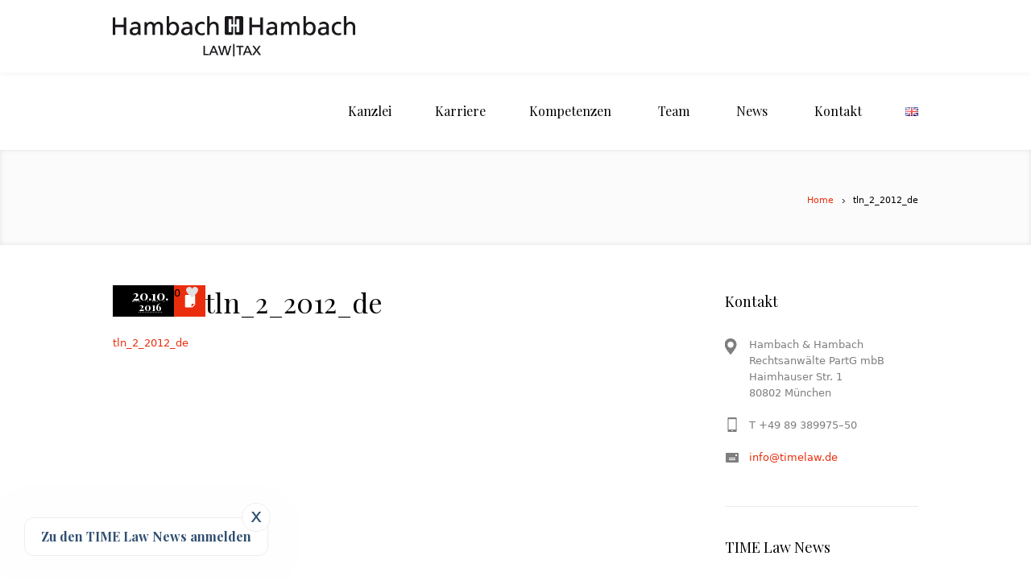

--- FILE ---
content_type: text/html; charset=UTF-8
request_url: https://www.timelaw.de/de/2012/04/20/time-law-news-2-2012/tln_2_2012_de/
body_size: 13760
content:
<!DOCTYPE html>
<!--[if IE 7]>
<html class="ie ie7" lang="de-DE">
<![endif]-->
<!--[if IE 8]>
<html class="ie ie8" lang="de-DE">
<![endif]-->
<!--[if !(IE 7) | !(IE 8)  ]><!-->
<html lang="de-DE">
<!--<![endif]-->
<head>
<meta charset="UTF-8" />
<meta name="viewport" content="width=device-width, initial-scale=1, maximum-scale=1" />
<meta name="description" content="" />
<meta name="keywords" content="Hambach &amp; Hambach" />
<meta name="format-detection" content="telephone=no">
<title>tln_2_2012_de - Hambach &amp; HambachHambach &amp; Hambach</title>

<link rel="shortcut icon" href="https://www.timelaw.de/wordpress/wp-content/uploads/2016/11/favicon_16x16.ico" type="image/x-icon" />
<link rel="profile" href="http://gmpg.org/xfn/11" />
<link rel="pingback" href="https://www.timelaw.de/wordpress/xmlrpc.php" />

<style type="text/css">.entry-content a.lazy-load-youtube, a.lazy-load-youtube, .lazy-load-vimeo{ background-size: cover; }</style><meta name='robots' content='index, follow, max-image-preview:large, max-snippet:-1, max-video-preview:-1' />

	<!-- This site is optimized with the Yoast SEO plugin v19.8 - https://yoast.com/wordpress/plugins/seo/ -->
	<link rel="canonical" href="https://www.timelaw.de/wordpress/wp-content/uploads/2016/10/TLN_2_2012_de.pdf" />
	<meta property="og:locale" content="de_DE" />
	<meta property="og:type" content="article" />
	<meta property="og:title" content="tln_2_2012_de - Hambach &amp; Hambach" />
	<meta property="og:description" content="tln_2_2012_de" />
	<meta property="og:url" content="https://www.timelaw.de/wordpress/wp-content/uploads/2016/10/TLN_2_2012_de.pdf" />
	<meta property="og:site_name" content="Hambach &amp; Hambach" />
	<meta name="twitter:card" content="summary_large_image" />
	<script type="application/ld+json" class="yoast-schema-graph">{"@context":"https://schema.org","@graph":[{"@type":"WebPage","@id":"https://www.timelaw.de/wordpress/wp-content/uploads/2016/10/TLN_2_2012_de.pdf","url":"https://www.timelaw.de/wordpress/wp-content/uploads/2016/10/TLN_2_2012_de.pdf","name":"tln_2_2012_de - Hambach &amp; Hambach","isPartOf":{"@id":"https://www.timelaw.de/de/startseite/#website"},"primaryImageOfPage":{"@id":"https://www.timelaw.de/wordpress/wp-content/uploads/2016/10/TLN_2_2012_de.pdf#primaryimage"},"image":{"@id":"https://www.timelaw.de/wordpress/wp-content/uploads/2016/10/TLN_2_2012_de.pdf#primaryimage"},"thumbnailUrl":"","datePublished":"2016-10-20T12:32:20+00:00","dateModified":"2016-10-20T12:32:20+00:00","breadcrumb":{"@id":"https://www.timelaw.de/wordpress/wp-content/uploads/2016/10/TLN_2_2012_de.pdf#breadcrumb"},"inLanguage":"de","potentialAction":[{"@type":"ReadAction","target":["https://www.timelaw.de/wordpress/wp-content/uploads/2016/10/TLN_2_2012_de.pdf"]}]},{"@type":"BreadcrumbList","@id":"https://www.timelaw.de/wordpress/wp-content/uploads/2016/10/TLN_2_2012_de.pdf#breadcrumb","itemListElement":[{"@type":"ListItem","position":1,"name":"TIME Law News 2 | 2012","item":"https://www.timelaw.de/de/2012/04/20/time-law-news-2-2012/"},{"@type":"ListItem","position":2,"name":"tln_2_2012_de"}]},{"@type":"WebSite","@id":"https://www.timelaw.de/de/startseite/#website","url":"https://www.timelaw.de/de/startseite/","name":"Hambach &amp; Hambach","description":"","potentialAction":[{"@type":"SearchAction","target":{"@type":"EntryPoint","urlTemplate":"https://www.timelaw.de/de/startseite/?s={search_term_string}"},"query-input":"required name=search_term_string"}],"inLanguage":"de"}]}</script>
	<!-- / Yoast SEO plugin. -->


<link rel='dns-prefetch' href='//www.timelaw.de' />
<link rel="alternate" type="application/rss+xml" title="Hambach &amp; Hambach &raquo; Feed" href="https://www.timelaw.de/de/feed/" />
<script type="text/javascript">
window._wpemojiSettings = {"baseUrl":"https:\/\/s.w.org\/images\/core\/emoji\/14.0.0\/72x72\/","ext":".png","svgUrl":"https:\/\/s.w.org\/images\/core\/emoji\/14.0.0\/svg\/","svgExt":".svg","source":{"concatemoji":"https:\/\/www.timelaw.de\/wordpress\/wp-includes\/js\/wp-emoji-release.min.js?ver=6.2.8"}};
/*! This file is auto-generated */
!function(e,a,t){var n,r,o,i=a.createElement("canvas"),p=i.getContext&&i.getContext("2d");function s(e,t){p.clearRect(0,0,i.width,i.height),p.fillText(e,0,0);e=i.toDataURL();return p.clearRect(0,0,i.width,i.height),p.fillText(t,0,0),e===i.toDataURL()}function c(e){var t=a.createElement("script");t.src=e,t.defer=t.type="text/javascript",a.getElementsByTagName("head")[0].appendChild(t)}for(o=Array("flag","emoji"),t.supports={everything:!0,everythingExceptFlag:!0},r=0;r<o.length;r++)t.supports[o[r]]=function(e){if(p&&p.fillText)switch(p.textBaseline="top",p.font="600 32px Arial",e){case"flag":return s("\ud83c\udff3\ufe0f\u200d\u26a7\ufe0f","\ud83c\udff3\ufe0f\u200b\u26a7\ufe0f")?!1:!s("\ud83c\uddfa\ud83c\uddf3","\ud83c\uddfa\u200b\ud83c\uddf3")&&!s("\ud83c\udff4\udb40\udc67\udb40\udc62\udb40\udc65\udb40\udc6e\udb40\udc67\udb40\udc7f","\ud83c\udff4\u200b\udb40\udc67\u200b\udb40\udc62\u200b\udb40\udc65\u200b\udb40\udc6e\u200b\udb40\udc67\u200b\udb40\udc7f");case"emoji":return!s("\ud83e\udef1\ud83c\udffb\u200d\ud83e\udef2\ud83c\udfff","\ud83e\udef1\ud83c\udffb\u200b\ud83e\udef2\ud83c\udfff")}return!1}(o[r]),t.supports.everything=t.supports.everything&&t.supports[o[r]],"flag"!==o[r]&&(t.supports.everythingExceptFlag=t.supports.everythingExceptFlag&&t.supports[o[r]]);t.supports.everythingExceptFlag=t.supports.everythingExceptFlag&&!t.supports.flag,t.DOMReady=!1,t.readyCallback=function(){t.DOMReady=!0},t.supports.everything||(n=function(){t.readyCallback()},a.addEventListener?(a.addEventListener("DOMContentLoaded",n,!1),e.addEventListener("load",n,!1)):(e.attachEvent("onload",n),a.attachEvent("onreadystatechange",function(){"complete"===a.readyState&&t.readyCallback()})),(e=t.source||{}).concatemoji?c(e.concatemoji):e.wpemoji&&e.twemoji&&(c(e.twemoji),c(e.wpemoji)))}(window,document,window._wpemojiSettings);
</script>
<style type="text/css">
img.wp-smiley,
img.emoji {
	display: inline !important;
	border: none !important;
	box-shadow: none !important;
	height: 1em !important;
	width: 1em !important;
	margin: 0 0.07em !important;
	vertical-align: -0.1em !important;
	background: none !important;
	padding: 0 !important;
}
</style>
	<link rel='stylesheet' id='wp-block-library-css' href='https://www.timelaw.de/wordpress/wp-includes/css/dist/block-library/style.min.css?ver=6.2.8' type='text/css' media='all' />
<link rel='stylesheet' id='mediaelement-css' href='https://www.timelaw.de/wordpress/wp-includes/js/mediaelement/mediaelementplayer-legacy.min.css?ver=4.2.17' type='text/css' media='all' />
<link rel='stylesheet' id='wp-mediaelement-css' href='https://www.timelaw.de/wordpress/wp-includes/js/mediaelement/wp-mediaelement.min.css?ver=6.2.8' type='text/css' media='all' />
<link rel='stylesheet' id='view_editor_gutenberg_frontend_assets-css' href='https://www.timelaw.de/wordpress/wp-content/plugins/toolset-blocks/public/css/views-frontend.css?ver=3.6.11' type='text/css' media='all' />
<style id='view_editor_gutenberg_frontend_assets-inline-css' type='text/css'>
.wpv-sort-list-dropdown.wpv-sort-list-dropdown-style-default > span.wpv-sort-list,.wpv-sort-list-dropdown.wpv-sort-list-dropdown-style-default .wpv-sort-list-item {border-color: #cdcdcd;}.wpv-sort-list-dropdown.wpv-sort-list-dropdown-style-default .wpv-sort-list-item a {color: #444;background-color: #fff;}.wpv-sort-list-dropdown.wpv-sort-list-dropdown-style-default a:hover,.wpv-sort-list-dropdown.wpv-sort-list-dropdown-style-default a:focus {color: #000;background-color: #eee;}.wpv-sort-list-dropdown.wpv-sort-list-dropdown-style-default .wpv-sort-list-item.wpv-sort-list-current a {color: #000;background-color: #eee;}
.wpv-sort-list-dropdown.wpv-sort-list-dropdown-style-default > span.wpv-sort-list,.wpv-sort-list-dropdown.wpv-sort-list-dropdown-style-default .wpv-sort-list-item {border-color: #cdcdcd;}.wpv-sort-list-dropdown.wpv-sort-list-dropdown-style-default .wpv-sort-list-item a {color: #444;background-color: #fff;}.wpv-sort-list-dropdown.wpv-sort-list-dropdown-style-default a:hover,.wpv-sort-list-dropdown.wpv-sort-list-dropdown-style-default a:focus {color: #000;background-color: #eee;}.wpv-sort-list-dropdown.wpv-sort-list-dropdown-style-default .wpv-sort-list-item.wpv-sort-list-current a {color: #000;background-color: #eee;}.wpv-sort-list-dropdown.wpv-sort-list-dropdown-style-grey > span.wpv-sort-list,.wpv-sort-list-dropdown.wpv-sort-list-dropdown-style-grey .wpv-sort-list-item {border-color: #cdcdcd;}.wpv-sort-list-dropdown.wpv-sort-list-dropdown-style-grey .wpv-sort-list-item a {color: #444;background-color: #eeeeee;}.wpv-sort-list-dropdown.wpv-sort-list-dropdown-style-grey a:hover,.wpv-sort-list-dropdown.wpv-sort-list-dropdown-style-grey a:focus {color: #000;background-color: #e5e5e5;}.wpv-sort-list-dropdown.wpv-sort-list-dropdown-style-grey .wpv-sort-list-item.wpv-sort-list-current a {color: #000;background-color: #e5e5e5;}
.wpv-sort-list-dropdown.wpv-sort-list-dropdown-style-default > span.wpv-sort-list,.wpv-sort-list-dropdown.wpv-sort-list-dropdown-style-default .wpv-sort-list-item {border-color: #cdcdcd;}.wpv-sort-list-dropdown.wpv-sort-list-dropdown-style-default .wpv-sort-list-item a {color: #444;background-color: #fff;}.wpv-sort-list-dropdown.wpv-sort-list-dropdown-style-default a:hover,.wpv-sort-list-dropdown.wpv-sort-list-dropdown-style-default a:focus {color: #000;background-color: #eee;}.wpv-sort-list-dropdown.wpv-sort-list-dropdown-style-default .wpv-sort-list-item.wpv-sort-list-current a {color: #000;background-color: #eee;}.wpv-sort-list-dropdown.wpv-sort-list-dropdown-style-grey > span.wpv-sort-list,.wpv-sort-list-dropdown.wpv-sort-list-dropdown-style-grey .wpv-sort-list-item {border-color: #cdcdcd;}.wpv-sort-list-dropdown.wpv-sort-list-dropdown-style-grey .wpv-sort-list-item a {color: #444;background-color: #eeeeee;}.wpv-sort-list-dropdown.wpv-sort-list-dropdown-style-grey a:hover,.wpv-sort-list-dropdown.wpv-sort-list-dropdown-style-grey a:focus {color: #000;background-color: #e5e5e5;}.wpv-sort-list-dropdown.wpv-sort-list-dropdown-style-grey .wpv-sort-list-item.wpv-sort-list-current a {color: #000;background-color: #e5e5e5;}.wpv-sort-list-dropdown.wpv-sort-list-dropdown-style-blue > span.wpv-sort-list,.wpv-sort-list-dropdown.wpv-sort-list-dropdown-style-blue .wpv-sort-list-item {border-color: #0099cc;}.wpv-sort-list-dropdown.wpv-sort-list-dropdown-style-blue .wpv-sort-list-item a {color: #444;background-color: #cbddeb;}.wpv-sort-list-dropdown.wpv-sort-list-dropdown-style-blue a:hover,.wpv-sort-list-dropdown.wpv-sort-list-dropdown-style-blue a:focus {color: #000;background-color: #95bedd;}.wpv-sort-list-dropdown.wpv-sort-list-dropdown-style-blue .wpv-sort-list-item.wpv-sort-list-current a {color: #000;background-color: #95bedd;}
</style>
<link rel='stylesheet' id='classic-theme-styles-css' href='https://www.timelaw.de/wordpress/wp-includes/css/classic-themes.min.css?ver=6.2.8' type='text/css' media='all' />
<style id='global-styles-inline-css' type='text/css'>
body{--wp--preset--color--black: #000000;--wp--preset--color--cyan-bluish-gray: #abb8c3;--wp--preset--color--white: #ffffff;--wp--preset--color--pale-pink: #f78da7;--wp--preset--color--vivid-red: #cf2e2e;--wp--preset--color--luminous-vivid-orange: #ff6900;--wp--preset--color--luminous-vivid-amber: #fcb900;--wp--preset--color--light-green-cyan: #7bdcb5;--wp--preset--color--vivid-green-cyan: #00d084;--wp--preset--color--pale-cyan-blue: #8ed1fc;--wp--preset--color--vivid-cyan-blue: #0693e3;--wp--preset--color--vivid-purple: #9b51e0;--wp--preset--gradient--vivid-cyan-blue-to-vivid-purple: linear-gradient(135deg,rgba(6,147,227,1) 0%,rgb(155,81,224) 100%);--wp--preset--gradient--light-green-cyan-to-vivid-green-cyan: linear-gradient(135deg,rgb(122,220,180) 0%,rgb(0,208,130) 100%);--wp--preset--gradient--luminous-vivid-amber-to-luminous-vivid-orange: linear-gradient(135deg,rgba(252,185,0,1) 0%,rgba(255,105,0,1) 100%);--wp--preset--gradient--luminous-vivid-orange-to-vivid-red: linear-gradient(135deg,rgba(255,105,0,1) 0%,rgb(207,46,46) 100%);--wp--preset--gradient--very-light-gray-to-cyan-bluish-gray: linear-gradient(135deg,rgb(238,238,238) 0%,rgb(169,184,195) 100%);--wp--preset--gradient--cool-to-warm-spectrum: linear-gradient(135deg,rgb(74,234,220) 0%,rgb(151,120,209) 20%,rgb(207,42,186) 40%,rgb(238,44,130) 60%,rgb(251,105,98) 80%,rgb(254,248,76) 100%);--wp--preset--gradient--blush-light-purple: linear-gradient(135deg,rgb(255,206,236) 0%,rgb(152,150,240) 100%);--wp--preset--gradient--blush-bordeaux: linear-gradient(135deg,rgb(254,205,165) 0%,rgb(254,45,45) 50%,rgb(107,0,62) 100%);--wp--preset--gradient--luminous-dusk: linear-gradient(135deg,rgb(255,203,112) 0%,rgb(199,81,192) 50%,rgb(65,88,208) 100%);--wp--preset--gradient--pale-ocean: linear-gradient(135deg,rgb(255,245,203) 0%,rgb(182,227,212) 50%,rgb(51,167,181) 100%);--wp--preset--gradient--electric-grass: linear-gradient(135deg,rgb(202,248,128) 0%,rgb(113,206,126) 100%);--wp--preset--gradient--midnight: linear-gradient(135deg,rgb(2,3,129) 0%,rgb(40,116,252) 100%);--wp--preset--duotone--dark-grayscale: url('#wp-duotone-dark-grayscale');--wp--preset--duotone--grayscale: url('#wp-duotone-grayscale');--wp--preset--duotone--purple-yellow: url('#wp-duotone-purple-yellow');--wp--preset--duotone--blue-red: url('#wp-duotone-blue-red');--wp--preset--duotone--midnight: url('#wp-duotone-midnight');--wp--preset--duotone--magenta-yellow: url('#wp-duotone-magenta-yellow');--wp--preset--duotone--purple-green: url('#wp-duotone-purple-green');--wp--preset--duotone--blue-orange: url('#wp-duotone-blue-orange');--wp--preset--font-size--small: 13px;--wp--preset--font-size--medium: 20px;--wp--preset--font-size--large: 36px;--wp--preset--font-size--x-large: 42px;--wp--preset--spacing--20: 0.44rem;--wp--preset--spacing--30: 0.67rem;--wp--preset--spacing--40: 1rem;--wp--preset--spacing--50: 1.5rem;--wp--preset--spacing--60: 2.25rem;--wp--preset--spacing--70: 3.38rem;--wp--preset--spacing--80: 5.06rem;--wp--preset--shadow--natural: 6px 6px 9px rgba(0, 0, 0, 0.2);--wp--preset--shadow--deep: 12px 12px 50px rgba(0, 0, 0, 0.4);--wp--preset--shadow--sharp: 6px 6px 0px rgba(0, 0, 0, 0.2);--wp--preset--shadow--outlined: 6px 6px 0px -3px rgba(255, 255, 255, 1), 6px 6px rgba(0, 0, 0, 1);--wp--preset--shadow--crisp: 6px 6px 0px rgba(0, 0, 0, 1);}:where(.is-layout-flex){gap: 0.5em;}body .is-layout-flow > .alignleft{float: left;margin-inline-start: 0;margin-inline-end: 2em;}body .is-layout-flow > .alignright{float: right;margin-inline-start: 2em;margin-inline-end: 0;}body .is-layout-flow > .aligncenter{margin-left: auto !important;margin-right: auto !important;}body .is-layout-constrained > .alignleft{float: left;margin-inline-start: 0;margin-inline-end: 2em;}body .is-layout-constrained > .alignright{float: right;margin-inline-start: 2em;margin-inline-end: 0;}body .is-layout-constrained > .aligncenter{margin-left: auto !important;margin-right: auto !important;}body .is-layout-constrained > :where(:not(.alignleft):not(.alignright):not(.alignfull)){max-width: var(--wp--style--global--content-size);margin-left: auto !important;margin-right: auto !important;}body .is-layout-constrained > .alignwide{max-width: var(--wp--style--global--wide-size);}body .is-layout-flex{display: flex;}body .is-layout-flex{flex-wrap: wrap;align-items: center;}body .is-layout-flex > *{margin: 0;}:where(.wp-block-columns.is-layout-flex){gap: 2em;}.has-black-color{color: var(--wp--preset--color--black) !important;}.has-cyan-bluish-gray-color{color: var(--wp--preset--color--cyan-bluish-gray) !important;}.has-white-color{color: var(--wp--preset--color--white) !important;}.has-pale-pink-color{color: var(--wp--preset--color--pale-pink) !important;}.has-vivid-red-color{color: var(--wp--preset--color--vivid-red) !important;}.has-luminous-vivid-orange-color{color: var(--wp--preset--color--luminous-vivid-orange) !important;}.has-luminous-vivid-amber-color{color: var(--wp--preset--color--luminous-vivid-amber) !important;}.has-light-green-cyan-color{color: var(--wp--preset--color--light-green-cyan) !important;}.has-vivid-green-cyan-color{color: var(--wp--preset--color--vivid-green-cyan) !important;}.has-pale-cyan-blue-color{color: var(--wp--preset--color--pale-cyan-blue) !important;}.has-vivid-cyan-blue-color{color: var(--wp--preset--color--vivid-cyan-blue) !important;}.has-vivid-purple-color{color: var(--wp--preset--color--vivid-purple) !important;}.has-black-background-color{background-color: var(--wp--preset--color--black) !important;}.has-cyan-bluish-gray-background-color{background-color: var(--wp--preset--color--cyan-bluish-gray) !important;}.has-white-background-color{background-color: var(--wp--preset--color--white) !important;}.has-pale-pink-background-color{background-color: var(--wp--preset--color--pale-pink) !important;}.has-vivid-red-background-color{background-color: var(--wp--preset--color--vivid-red) !important;}.has-luminous-vivid-orange-background-color{background-color: var(--wp--preset--color--luminous-vivid-orange) !important;}.has-luminous-vivid-amber-background-color{background-color: var(--wp--preset--color--luminous-vivid-amber) !important;}.has-light-green-cyan-background-color{background-color: var(--wp--preset--color--light-green-cyan) !important;}.has-vivid-green-cyan-background-color{background-color: var(--wp--preset--color--vivid-green-cyan) !important;}.has-pale-cyan-blue-background-color{background-color: var(--wp--preset--color--pale-cyan-blue) !important;}.has-vivid-cyan-blue-background-color{background-color: var(--wp--preset--color--vivid-cyan-blue) !important;}.has-vivid-purple-background-color{background-color: var(--wp--preset--color--vivid-purple) !important;}.has-black-border-color{border-color: var(--wp--preset--color--black) !important;}.has-cyan-bluish-gray-border-color{border-color: var(--wp--preset--color--cyan-bluish-gray) !important;}.has-white-border-color{border-color: var(--wp--preset--color--white) !important;}.has-pale-pink-border-color{border-color: var(--wp--preset--color--pale-pink) !important;}.has-vivid-red-border-color{border-color: var(--wp--preset--color--vivid-red) !important;}.has-luminous-vivid-orange-border-color{border-color: var(--wp--preset--color--luminous-vivid-orange) !important;}.has-luminous-vivid-amber-border-color{border-color: var(--wp--preset--color--luminous-vivid-amber) !important;}.has-light-green-cyan-border-color{border-color: var(--wp--preset--color--light-green-cyan) !important;}.has-vivid-green-cyan-border-color{border-color: var(--wp--preset--color--vivid-green-cyan) !important;}.has-pale-cyan-blue-border-color{border-color: var(--wp--preset--color--pale-cyan-blue) !important;}.has-vivid-cyan-blue-border-color{border-color: var(--wp--preset--color--vivid-cyan-blue) !important;}.has-vivid-purple-border-color{border-color: var(--wp--preset--color--vivid-purple) !important;}.has-vivid-cyan-blue-to-vivid-purple-gradient-background{background: var(--wp--preset--gradient--vivid-cyan-blue-to-vivid-purple) !important;}.has-light-green-cyan-to-vivid-green-cyan-gradient-background{background: var(--wp--preset--gradient--light-green-cyan-to-vivid-green-cyan) !important;}.has-luminous-vivid-amber-to-luminous-vivid-orange-gradient-background{background: var(--wp--preset--gradient--luminous-vivid-amber-to-luminous-vivid-orange) !important;}.has-luminous-vivid-orange-to-vivid-red-gradient-background{background: var(--wp--preset--gradient--luminous-vivid-orange-to-vivid-red) !important;}.has-very-light-gray-to-cyan-bluish-gray-gradient-background{background: var(--wp--preset--gradient--very-light-gray-to-cyan-bluish-gray) !important;}.has-cool-to-warm-spectrum-gradient-background{background: var(--wp--preset--gradient--cool-to-warm-spectrum) !important;}.has-blush-light-purple-gradient-background{background: var(--wp--preset--gradient--blush-light-purple) !important;}.has-blush-bordeaux-gradient-background{background: var(--wp--preset--gradient--blush-bordeaux) !important;}.has-luminous-dusk-gradient-background{background: var(--wp--preset--gradient--luminous-dusk) !important;}.has-pale-ocean-gradient-background{background: var(--wp--preset--gradient--pale-ocean) !important;}.has-electric-grass-gradient-background{background: var(--wp--preset--gradient--electric-grass) !important;}.has-midnight-gradient-background{background: var(--wp--preset--gradient--midnight) !important;}.has-small-font-size{font-size: var(--wp--preset--font-size--small) !important;}.has-medium-font-size{font-size: var(--wp--preset--font-size--medium) !important;}.has-large-font-size{font-size: var(--wp--preset--font-size--large) !important;}.has-x-large-font-size{font-size: var(--wp--preset--font-size--x-large) !important;}
.wp-block-navigation a:where(:not(.wp-element-button)){color: inherit;}
:where(.wp-block-columns.is-layout-flex){gap: 2em;}
.wp-block-pullquote{font-size: 1.5em;line-height: 1.6;}
</style>
<link rel='stylesheet' id='contact-form-7-css' href='https://www.timelaw.de/wordpress/wp-content/plugins/contact-form-7/includes/css/styles.css?ver=5.7.7' type='text/css' media='all' />
<link rel='stylesheet' id='lazyload-video-css-css' href='https://www.timelaw.de/wordpress/wp-content/plugins/lazy-load-for-videos/assets/css/lazyload-all.css?ver=6.2.8' type='text/css' media='all' />
<link rel='stylesheet' id='custom-css-css' href='https://www.timelaw.de/wordpress/wp-content/themes/lawbusiness/css/custom.css?ver=1.0' type='text/css' media='all' />
<link rel='stylesheet' id='dashicons-css' href='https://www.timelaw.de/wordpress/wp-includes/css/dashicons.min.css?ver=6.2.8' type='text/css' media='all' />
<link rel='stylesheet' id='toolset-select2-css-css' href='https://www.timelaw.de/wordpress/wp-content/plugins/toolset-blocks/vendor/toolset/toolset-common/res/lib/select2/select2.css?ver=6.2.8' type='text/css' media='screen' />
<link rel='stylesheet' id='theme-style-css' href='https://www.timelaw.de/wordpress/wp-content/themes/lawbusiness/style.css?ver=1.0.0' type='text/css' media='screen' />
<link rel='stylesheet' id='theme-fonts-css' href='https://www.timelaw.de/wordpress/wp-content/themes/lawbusiness/css/fonts.php?ver=1.0.0' type='text/css' media='screen' />
<link rel='stylesheet' id='fontello-css' href='https://www.timelaw.de/wordpress/wp-content/themes/lawbusiness/css/fonts/css/fontello.css?ver=1.0.0' type='text/css' media='screen' />
<link rel='stylesheet' id='theme-adapt-css' href='https://www.timelaw.de/wordpress/wp-content/themes/lawbusiness/css/adaptive.css?ver=1.0.0' type='text/css' media='screen' />
<link rel='stylesheet' id='theme-retina-css' href='https://www.timelaw.de/wordpress/wp-content/themes/lawbusiness/css/retina.css?ver=1.0.0' type='text/css' media='screen' />
<link rel='stylesheet' id='jackbox-css' href='https://www.timelaw.de/wordpress/wp-content/themes/lawbusiness/css/jackbox.css?ver=1.0.0' type='text/css' media='screen' />
<link rel='stylesheet' id='jPlayer-css' href='https://www.timelaw.de/wordpress/wp-content/themes/lawbusiness/css/jquery.jPlayer.css?ver=2.1.0' type='text/css' media='screen' />
<link rel='stylesheet' id='isotope-css' href='https://www.timelaw.de/wordpress/wp-content/themes/lawbusiness/css/jquery.isotope.css?ver=1.5.19' type='text/css' media='screen' />
<!--[if lt IE 9]>
<link rel='stylesheet' id='theme-ie-css' href='https://www.timelaw.de/wordpress/wp-content/themes/lawbusiness/css/ie.css?ver=1.0.0' type='text/css' media='screen' />
<![endif]-->
<!--[if lt IE 9]>
<link rel='stylesheet' id='theme-ieCss3-css' href='https://www.timelaw.de/wordpress/wp-content/themes/lawbusiness/css/ieCss3.php?ver=1.0.0' type='text/css' media='screen' />
<![endif]-->
<link rel='stylesheet' id='cmsms-google-font-1-css' href='https://fonts.googleapis.com/css?family=Playfair+Display%3A400%2C700%2C400italic%2C700italic&#038;ver=6.2.8' type='text/css' media='all' />
<script type='text/javascript' src='https://www.timelaw.de/wordpress/wp-content/plugins/toolset-blocks/vendor/toolset/common-es/public/toolset-common-es-frontend.js?ver=168000' id='toolset-common-es-frontend-js'></script>
<script type='text/javascript' src='https://www.timelaw.de/wordpress/wp-content/themes/lawbusiness/js/modernizr.custom.all.min.js?ver=2.5.2' id='modernizr-js'></script>
<script type='text/javascript' src='https://www.timelaw.de/wordpress/wp-includes/js/jquery/jquery.min.js?ver=3.6.4' id='jquery-core-js'></script>
<script type='text/javascript' src='https://www.timelaw.de/wordpress/wp-includes/js/jquery/jquery-migrate.min.js?ver=3.4.0' id='jquery-migrate-js'></script>
<script type='text/javascript' src='https://www.timelaw.de/wordpress/wp-content/themes/lawbusiness/js/respond.min.js?ver=1.1.0' id='respond-js'></script>
<link rel="https://api.w.org/" href="https://www.timelaw.de/wp-json/" /><link rel="alternate" type="application/json" href="https://www.timelaw.de/wp-json/wp/v2/media/6968" /><link rel="EditURI" type="application/rsd+xml" title="RSD" href="https://www.timelaw.de/wordpress/xmlrpc.php?rsd" />
<link rel="wlwmanifest" type="application/wlwmanifest+xml" href="https://www.timelaw.de/wordpress/wp-includes/wlwmanifest.xml" />
<meta name="generator" content="WordPress 6.2.8" />
<link rel='shortlink' href='https://www.timelaw.de/?p=6968' />
<link rel="alternate" type="application/json+oembed" href="https://www.timelaw.de/wp-json/oembed/1.0/embed?url=https%3A%2F%2Fwww.timelaw.de%2Fde%2F2012%2F04%2F20%2Ftime-law-news-2-2012%2Ftln_2_2012_de%2F" />
<link rel="alternate" type="text/xml+oembed" href="https://www.timelaw.de/wp-json/oembed/1.0/embed?url=https%3A%2F%2Fwww.timelaw.de%2Fde%2F2012%2F04%2F20%2Ftime-law-news-2-2012%2Ftln_2_2012_de%2F&#038;format=xml" />
<script type="text/javascript">var templateURL = "https://www.timelaw.de/wordpress/wp-content/themes/lawbusiness";</script><style type="text/css">body { background-color : ; background-image : none; background-position : top center; background-repeat : repeat; background-attachment : scroll; }#header .header_wrap { height : 90px; } #header .navi_scrolled_resize .header_wrap { height : 60px; }.header_scrolled {padding-bottom: 50px;}.container .custom_header {0}#header .logo_wrap a.logo { width : 301px; height : 50px; } #header .logo_wrap { width : 301px; } .custom_header { top : 0px; right : 0px; } #navigation ul,
		 #navigation > li.current-menu-item:before, 
		 #navigation > li.current-menu-parent:before, 
		 #navigation > li.current-menu-ancestor:before { top : 88px; } @media only screen and (min-width : 1024px) { #header a.logo { top : 0px; left : 0px; } } @media only screen and (min-width : 1024px) and (max-width : 1439px) { .custom_header_inner {width: 1000px; } } @media only screen and (max-width : 1024px) { .cmsms_responsive #header .header_wrap { height : auto;}#header .logo_wrap { height : 90px; width : 301px; } #header .responsive_nav { margin-top : 28px; margin-bottom : 28px; } }@media only screen and (max-width : 1023px) { #header .h_mt.navi_scrolled.navi_scrolled_resize { margin-top : 0;}}@media only screen and (max-width : 767px) { .cmsms_responsive .header_scrolled {padding-bottom : 0;}}@media only screen and (max-width : 540px) { #header .responsive_nav { margin : 20px auto;}.cmsms_responsive #header .header_wrap { height : auto;}#header .logo_wrap { height : auto;width : auto;}} </style> <script> window.addEventListener("load",function(){ var c={script:false,link:false}; function ls(s) { if(!['script','link'].includes(s)||c[s]){return;}c[s]=true; var d=document,f=d.getElementsByTagName(s)[0],j=d.createElement(s); if(s==='script'){j.async=true;j.src='https://www.timelaw.de/wordpress/wp-content/plugins/toolset-blocks/vendor/toolset/blocks/public/js/frontend.js?v=1.6.9';}else{ j.rel='stylesheet';j.href='https://www.timelaw.de/wordpress/wp-content/plugins/toolset-blocks/vendor/toolset/blocks/public/css/style.css?v=1.6.9';} f.parentNode.insertBefore(j, f); }; function ex(){ls('script');ls('link')} window.addEventListener("scroll", ex, {once: true}); if (('IntersectionObserver' in window) && ('IntersectionObserverEntry' in window) && ('intersectionRatio' in window.IntersectionObserverEntry.prototype)) { var i = 0, fb = document.querySelectorAll("[class^='tb-']"), o = new IntersectionObserver(es => { es.forEach(e => { o.unobserve(e.target); if (e.intersectionRatio > 0) { ex();o.disconnect();}else{ i++;if(fb.length>i){o.observe(fb[i])}} }) }); if (fb.length) { o.observe(fb[i]) } } }) </script>
	<noscript>
		<link rel="stylesheet" href="https://www.timelaw.de/wordpress/wp-content/plugins/toolset-blocks/vendor/toolset/blocks/public/css/style.css">
	</noscript>		<style type="text/css" id="wp-custom-css">
			.cr_body, .mce_text span {
	color: #7e7e7e !important;
	font: 13px/20px Verdana, Geneva, 'DejaVu Sans', sans-serif !important;
	font-weight: normal;
	font-style: normal;
}

.layout_form {
	padding: 20px 20px 0 20px;
	border: 1px solid #e0e0e0;
	background-color: #fcfcfc;
	color: #7e7e7e;
}

.layout_form input {
	background-color: white;
}

.layout_form .editable_content,
.layout_form p {
	background-color: #fcfcfc;
	font-weight: normal;
	font-style: normal;
}

.layout_form button {
	position: relative;
	padding: 0 24px;
	height: 36px;
	font-size: 13px;
	line-height: 35px;
	overflow: hidden;
	border-radius: 2px;
	color: #ffffff;
	text-align: center;
	text-decoration: none;
	font-weight: normal;
	cursor: pointer;
	background-image: url(img/button_grad.png);
	background-repeat: repeat-x;
	background-position: top left;
	background-color: #ea2e0d;
	border: 0px;
}

.layout_form button:hover {
	background-color: black;
}		</style>
		</head>
<body class="attachment attachment-template-default single single-attachment postid-6968 attachmentid-6968 attachment-pdf">

<!-- _________________________ Start Page _________________________ -->
<section id="page" class="cmsms_inview cmsms_responsive hfeed site">

<!-- _________________________ Start Container _________________________ -->
<div class="container">
		
<!-- _________________________ Start Header _________________________ -->
<header id="header" class="header_scrolled">
	<div class="header_inner navi_scrolled">
		<div class="header_wrap">
			<div class="logo_wrap">
				<a href="https://www.timelaw.de/de/startseite/" title="Hambach &amp; Hambach" class="logo">
	<img src="https://www.timelaw.de/wordpress/wp-content/uploads/2016/01/hambach-logo-1.png" alt="Hambach &amp; Hambach" /></a>
			</div>
			<a class="responsive_nav" href="javascript:void(0);"><span></span></a>
			<div class="cl_resp"></div>
	
			<!-- _________________________ Start Navigation _________________________ -->
			<nav role="navigation">
				<ul id="navigation" class="navigation"><li id="menu-item-1035" class="menu-item menu-item-type-post_type menu-item-object-page menu-item-1035"><a href="https://www.timelaw.de/de/kanzlei/"><span>Kanzlei</span></a></li>
<li id="menu-item-6158" class="menu-item menu-item-type-post_type menu-item-object-page menu-item-6158"><a href="https://www.timelaw.de/de/karriere/"><span>Karriere</span></a></li>
<li id="menu-item-1036" class="menu-item menu-item-type-post_type menu-item-object-page menu-item-has-children menu-item-1036"><a href="https://www.timelaw.de/de/rechtsgebiete/"><span>Kompetenzen</span></a>
<ul class="sub-menu">
	<li id="menu-item-7045" class="menu-item menu-item-type-post_type menu-item-object-page menu-item-7045"><a href="https://www.timelaw.de/de/games/"><span>E-Games</span></a></li>
	<li id="menu-item-6546" class="menu-item menu-item-type-post_type menu-item-object-page menu-item-6546"><a href="https://www.timelaw.de/de/e-payment/"><span>E-Payment</span></a></li>
	<li id="menu-item-7046" class="menu-item menu-item-type-post_type menu-item-object-page menu-item-7046"><a href="https://www.timelaw.de/de/gambling/"><span>Glücks- &#038; Gewinnspiele</span></a></li>
	<li id="menu-item-6544" class="menu-item menu-item-type-post_type menu-item-object-page menu-item-6544"><a href="https://www.timelaw.de/de/ip-it/"><span>IP &#038; IT</span></a></li>
	<li id="menu-item-6543" class="menu-item menu-item-type-post_type menu-item-object-page menu-item-6543"><a href="https://www.timelaw.de/de/skill-social-gaming/"><span>Skill &#038; Social Gaming</span></a></li>
	<li id="menu-item-6547" class="menu-item menu-item-type-post_type menu-item-object-page menu-item-6547"><a href="https://www.timelaw.de/de/steuer-und-gesellschaftsrecht/"><span>Steuer- &#038; Wirtschaftsrecht</span></a></li>
	<li id="menu-item-6545" class="menu-item menu-item-type-post_type menu-item-object-page menu-item-6545"><a href="https://www.timelaw.de/de/compliance-und-wirtschaftsrecht/"><span>Wirtschaftsstrafrecht &#038; Compliance</span></a></li>
</ul>
</li>
<li id="menu-item-1043" class="menu-item menu-item-type-post_type menu-item-object-page menu-item-has-children menu-item-1043"><a href="https://www.timelaw.de/de/team/"><span>Team</span></a>
<ul class="sub-menu">
	<li id="menu-item-5895" class="menu-item menu-item-type-post_type menu-item-object-service menu-item-5895"><a href="https://www.timelaw.de/de/service/dr-wulf-hambach-partner/"><span>Dr. Wulf Hambach</span></a></li>
	<li id="menu-item-5894" class="menu-item menu-item-type-post_type menu-item-object-service menu-item-5894"><a href="https://www.timelaw.de/de/service/claus-hambach-ll-m-partner/"><span>Claus Hambach LL.M.</span></a></li>
	<li id="menu-item-5893" class="menu-item menu-item-type-post_type menu-item-object-service menu-item-5893"><a href="https://www.timelaw.de/de/service/dr-stefan-bolay-salary-partner/"><span>Dr. Stefan Bolay</span></a></li>
	<li id="menu-item-8081" class="menu-item menu-item-type-post_type menu-item-object-service menu-item-8081"><a href="https://www.timelaw.de/de/service/dr-stefanie-fuchs/"><span>Dr. Stefanie R. Fuchs</span></a></li>
	<li id="menu-item-8317" class="menu-item menu-item-type-post_type menu-item-object-service menu-item-8317"><a href="https://www.timelaw.de/de/service/maximilian-kienzerle/"><span>Maximilian Kienzerle</span></a></li>
	<li id="menu-item-9242" class="menu-item menu-item-type-post_type menu-item-object-service menu-item-9242"><a href="https://www.timelaw.de/de/service/phillip-beumer/"><span>Phillip Beumer</span></a></li>
	<li id="menu-item-9390" class="menu-item menu-item-type-post_type menu-item-object-service menu-item-9390"><a href="https://www.timelaw.de/de/service/simone-schuenemann-associate-2/"><span>Simone Schünemann</span></a></li>
	<li id="menu-item-9400" class="menu-item menu-item-type-post_type menu-item-object-service menu-item-9400"><a href="https://www.timelaw.de/de/service/christian-reidel-ra/"><span>Christian Reidel</span></a></li>
	<li id="menu-item-9993" class="menu-item menu-item-type-post_type menu-item-object-service menu-item-9993"><a href="https://www.timelaw.de/en/service/ferdinand-spann-en/"><span>Ferdinand Spann</span></a></li>
	<li id="menu-item-9528" class="menu-item menu-item-type-post_type menu-item-object-service menu-item-9528"><a href="https://www.timelaw.de/de/service/maximilian-krietenstein-1/"><span>Maximilian Krietenstein</span></a></li>
	<li id="menu-item-9535" class="menu-item menu-item-type-post_type menu-item-object-service menu-item-9535"><a href="https://www.timelaw.de/de/service/simon-deimel-associate/"><span>Simon Deimel</span></a></li>
	<li id="menu-item-10068" class="menu-item menu-item-type-post_type menu-item-object-service menu-item-10068"><a href="https://www.timelaw.de/de/service/christina-kirichenko-2/"><span>Christina Kirichenko</span></a></li>
	<li id="menu-item-10025" class="menu-item menu-item-type-post_type menu-item-object-service menu-item-10025"><a href="https://www.timelaw.de/de/service/jdavi2/"><span>Janina Davi</span></a></li>
	<li id="menu-item-9612" class="menu-item menu-item-type-post_type menu-item-object-service menu-item-9612"><a href="https://www.timelaw.de/de/service/linda-ziehms/"><span>Linda Ziehms</span></a></li>
	<li id="menu-item-9816" class="menu-item menu-item-type-post_type menu-item-object-service menu-item-9816"><a href="https://www.timelaw.de/de/service/dr-bernd-berberich-rechtsanwalt/"><span>Dr. Bernd Berberich</span></a></li>
	<li id="menu-item-8095" class="menu-item menu-item-type-post_type menu-item-object-service menu-item-8095"><a href="https://www.timelaw.de/de/service/daniel-feuerbach-rechtsanwalt/"><span>Daniel Feuerbach</span></a></li>
</ul>
</li>
<li id="menu-item-5965" class="menu-item menu-item-type-post_type menu-item-object-page menu-item-has-children menu-item-5965"><a href="https://www.timelaw.de/de/news/"><span>News</span></a>
<ul class="sub-menu">
	<li id="menu-item-1040" class="menu-item menu-item-type-post_type menu-item-object-page menu-item-1040"><a href="https://www.timelaw.de/de/news/veranstaltungen/"><span>Veranstaltungen</span></a></li>
	<li id="menu-item-6141" class="menu-item menu-item-type-post_type menu-item-object-page menu-item-6141"><a href="https://www.timelaw.de/de/news/presseartikel/"><span>Presseartikel</span></a></li>
	<li id="menu-item-6142" class="menu-item menu-item-type-post_type menu-item-object-page menu-item-6142"><a href="https://www.timelaw.de/de/news/publikationen/"><span>Publikationen</span></a></li>
	<li id="menu-item-1037" class="menu-item menu-item-type-post_type menu-item-object-page menu-item-1037"><a href="https://www.timelaw.de/de/news/time-law-news/"><span>TIME Law News</span></a></li>
	<li id="menu-item-9579" class="menu-item menu-item-type-custom menu-item-object-custom menu-item-9579"><a href="https://43d6db5d.sibforms.com/serve/[base64]"><span>Zu den TIME Law News anmelden</span></a></li>
</ul>
</li>
<li id="menu-item-6082" class="menu-item menu-item-type-post_type menu-item-object-page menu-item-6082"><a href="https://www.timelaw.de/de/kontakt/"><span>Kontakt</span></a></li>
<li id="menu-item-7554-en" class="lang-item lang-item-334 lang-item-en no-translation lang-item-first menu-item menu-item-type-custom menu-item-object-custom menu-item-7554-en"><a href="https://www.timelaw.de/en/start/" hreflang="en-GB" lang="en-GB"><span><img src="[data-uri]" alt="English" width="16" height="11" style="width: 16px; height: 11px;" /></span></a></li>
</ul>				<div class="cl"></div>
			</nav>
			<div class="cl"></div>
			<!-- _________________________ Finish Navigation _________________________ -->
		</div>
	</div>
	<div class="cl"></div>
</header>
<!-- _________________________ Finish Header _________________________ -->

	
<!-- _________________________ Start Middle _________________________ -->
<section id="middle">

<!-- _________________________ Start Headline _________________________ --><div class="headline" style="background-color:#fbfbfb;">
<div class="headline_inner"><div class="fl">
</div>
<!-- _________________________ Start Breadcrumbs _________________________ --><div class="cmsms_breadcrumbs">
	<a href="https://www.timelaw.de/de/startseite" class="cms_home">Home</a>
	<span class="breadcrumbs_sep"><span></span></span>
	<span>tln_2_2012_de</span>
</div>
<!-- _________________________ Finish Breadcrumbs _________________________ --></div>
</div><!-- _________________________ Finish Headline _________________________ --><div class="content_wrap fullwidth">

<!--_________________________ Start Content _________________________ -->
<section id="content" role="main">
	<div class="entry">
		<section class="blog opened-article">
<!--_________________________ Start Standard Article _________________________ -->
<article id="post-6968" class="post-6968 attachment type-attachment status-inherit hentry">
	<div class="post_content">
	<div class="cmsms_info">
		<span class="cmsms_post_format_img cmsms_post_animation"></span><abbr class="published" title="20. Oktober 2016"><span class="cmsms_month_day">20.10.<span class="cmsms_year">2016</span></span></abbr>
<div class="comment_wrap">
</div><a href="#" onclick="cmsmsLike(6968); return false;" id="cmsmsLike-6968" class="cmsmsLike"><span class="cmsms_like_inner">0</span></a></div><div class="entry-header">
		<h1 class="entry-title">tln_2_2012_de</h1>
<div class="meta_wrap"></div><p class="attachment"><a href='https://www.timelaw.de/wordpress/wp-content/uploads/2016/10/TLN_2_2012_de.pdf'>tln_2_2012_de</a></p>


		</div>
		<div class="cmsms_cc">

		</div>
	</div>
</article>
<!--_________________________ Finish Standard Article _________________________ -->

</section>	</div>
</section>
<!-- _________________________ Finish Content _________________________ -->


<!-- _________________________ Start Sidebar _________________________ -->
<section id="sidebar" role="complementary">
<div class="one_first"><aside id="custom-contact-info-4" class="widget widget_custom_contact_info_entries"><h3 class="widgettitle"><span class="widgeticon"></span>Kontakt</h3><div class="contact_widget_info"><span class="contact_widget_name">Hambach & Hambach </span><span class="contact_widget_address">Rechtsanwälte PartG mbB</span><span class="contact_widget_city">Haimhauser Str. 1</span><span class="contact_widget_state">80802  München</span></div><span class="contact_widget_phone">T +49 89 389975–50 </span><span class="contact_widget_email"><a href="mailto:info@timelaw.de">info@timelaw.de</a></span></aside></div><div class="one_first"><aside id="text-3" class="widget widget_text"><h3 class="widgettitle"><span class="widgeticon"></span>TIME Law News</h3>			<div class="textwidget"><a href="https://www.timelaw.de/de/newsletter-anmeldung/">Jetzt zum Newsletter TIME Law News anmelden!</a>

</div>
		</aside></div>
</section>
<!-- _________________________ Finish Sidebar _________________________ -->
<div class="cl"></div>
</div>
</section>
<!-- _________________________ Finish Middle _________________________ -->


.<!-- _________________________ Start Bottom _________________________ -->
<section id="bottom">
<div class="bottom_inner">
<div class="bottom_ininner">
<div class="one_fourth"><aside id="custom-contact-info-3" class="widget widget_custom_contact_info_entries"><h3 class="widgettitle"><span class="widgeticon"></span>Kontakt</h3><div class="contact_widget_info"><span class="contact_widget_name">Hambach & Hambach </span><span class="contact_widget_address">Rechtsanwälte PartG mbB</span><span class="contact_widget_city">Haimhauser Str. 1</span><span class="contact_widget_state">80802  München</span></div><span class="contact_widget_phone">T +49 89 389975–50 </span><span class="contact_widget_email"><a href="mailto:info@timelaw.de">info@timelaw.de</a></span></aside></div><div class="cl_resp"></div><div class="one_fourth"><h3 class="widgettitle"><span class="widgeticon"></span>Top News</h3><b>Online Gambling in Germany: What to Expect in 2025</b><br>20. Januar 2025<br><a class="moretag" href="https://www.timelaw.de/de/2025/01/20/online-gambling-in-germany-what-to-expect-in-2025/">Mehr...</a>&nbsp;&nbsp;&nbsp;&nbsp;<a href='https://www.timelaw.de/de/category/publikationen/' title='Publikationen'>Publikationen</a><br><br>				<b>Hambach &#038; Hambach advises Banijay Group in Tipico-deal</b><br>30. Oktober 2025<br><a class="moretag" href="https://www.timelaw.de/de/2025/10/30/juve-neuer-wettriese-entsteht-mithilfe-von-weil-und-latham/">Mehr...</a>&nbsp;&nbsp;&nbsp;&nbsp;<a href='https://www.timelaw.de/de/category/presseartikel/' title='Presseartikel'>Presseartikel</a><br><br>				<b>TIME Law News 01 | 2025</b><br>9. Mai 2025<br><a class="moretag" href="https://www.timelaw.de/de/2025/05/09/time-law-news-01-2025/">Mehr...</a>&nbsp;&nbsp;&nbsp;&nbsp;<a href='https://www.timelaw.de/de/category/time-law-news/' title='TIME Law News'>TIME Law News</a><br><br></div><div class="one_fourth upcoming_events"><h3 class="widgettitle"><span class="widgeticon"></span>Upcoming Events</h3><b>2025 International Gaming Summit</b><p>Save the Date! The 2025 International Gaming Summit will be held at The Ritz-Carlton Berlin June 9 – 12. Watch www.theiaga.org for details!</p>
<br><a class="moretag" href="https://www.timelaw.de/de/2025/05/21/2025-international-gaming-summit/">Mehr...</a>&nbsp;&nbsp;&nbsp;&nbsp;<a href='https://www.timelaw.de/de/category/veranstaltungen/' title='Veranstaltungen'>Veranstaltungen</a><br><br><b>EGR Briefing 2021</b><p>Datum: 12.10.2021 Ort: Prag | Tschechische Republik Weitere Informationen Dr. Wulf Hambach und Claus Hambach sprechen auf dieser Veranstaltung:  </p>
<br><a class="moretag" href="https://www.timelaw.de/de/2021/10/12/egr-briefing-2021/">Mehr...</a>&nbsp;&nbsp;&nbsp;&nbsp;<a href='https://www.timelaw.de/de/category/veranstaltungen/' title='Veranstaltungen'>Veranstaltungen</a><br><br></div><div class="one_fourth"><h3 class="widgettitle"><span class="widgeticon"></span>Suche</h3>
<div class="search_line">
	<form method="get" action="https://www.timelaw.de/de/">
		<p>
			<input name="s" id="error_search" placeholder="Enter keywords" value="" type="text">
			<input value="" type="submit">
		</p>
	</form>
</div>
<br><br><h3 class="widgettitle"><span class="widgeticon"></span>Follow us</h3><a href="https://www.xing.com/companies/hambach&hambach" target="_blank"><img class="smicon" src="http://timelaw.de/wordpress/wp-content/themes/lawbusiness/img/xing-icon.png"></a><a href="https://twitter.com/timelaw_de" target="_blank"><img class="smicon" src="http://timelaw.de/wordpress/wp-content/themes/lawbusiness/img/twitter-icon.png"></a><a href="https://www.linkedin.com/company/hambach-&-hambach-rechtsanwälte-partg-mbb" target="_blank"><img class="smicon" src="http://timelaw.de/wordpress/wp-content/themes/lawbusiness/img/in-icon.png"></a><a href="https://plus.google.com/111598696507951469122" target="_blank"><img class="smicon" src="http://timelaw.de/wordpress/wp-content/themes/lawbusiness/img/google-plus-icon.png"></a></div><div class="cl"></div></div>
</div>
</section>
<!-- _________________________ Finish Bottom _________________________ -->

<a href="javascript:void(0);" id="slide_top" class="icon-video"></a>


</div>
<!-- _________________________ Finish Container _________________________ -->

<!-- _________________________ Start Footer _________________________ -->
	<footer id="footer" role="contentinfo">
		<div class="footer_outer_wrap">
		<div class="footer_outer">
			<div class="footer_inner">
		<ul id="footer_nav" class="footer_nav"><li id="menu-item-6083" class="menu-item menu-item-type-post_type menu-item-object-page menu-item-6083"><a href="https://www.timelaw.de/de/kontakt/">Kontakt</a></li>
<li id="menu-item-6580" class="menu-item menu-item-type-post_type menu-item-object-page menu-item-privacy-policy menu-item-6580"><a rel="privacy-policy" href="https://www.timelaw.de/de/datenschutzerklaerung/">Informationen zum Datenschutz</a></li>
<li id="menu-item-6053" class="menu-item menu-item-type-post_type menu-item-object-page menu-item-6053"><a href="https://www.timelaw.de/de/impressum/">Impressum</a></li>
</ul><span class="copyright">© 2016 Hambach & Hambach</span>
			</div>
			</div>
		</div>
	</footer>
<!-- _________________________ Finish Footer _________________________ -->

</section>
<!-- _________________________ Finish Page _________________________ -->

<script type="text/javascript">
	jQuery(document).ready(function () {
		jQuery('.cmsms_social').socicons( {
			icons : 'nujij,ekudos,digg,linkedin,sphere,technorati,delicious,furl,netscape,yahoo,google,newsvine,reddit,blogmarks,magnolia,live,tailrank,facebook,twitter,stumbleupon,bligg,symbaloo,misterwong,buzz,myspace,mail,googleplus',
			imagesurl : 'https://www.timelaw.de/wordpress/wp-content/themes/lawbusiness/img/share_icons/'
		} );
	} );
</script>
<script type='text/javascript' src='https://www.timelaw.de/wordpress/wp-content/themes/lawbusiness/js/jquery.easing.min.js?ver=1.3.0' id='easing-js'></script>
<script type='text/javascript' src='https://www.timelaw.de/wordpress/wp-content/themes/lawbusiness/js/jackbox-lib.js?ver=1.0.0' id='jackbox-lib-js'></script>
<script type='text/javascript' src='https://www.timelaw.de/wordpress/wp-content/themes/lawbusiness/js/jackbox.js?ver=1.0.0' id='jackbox-js'></script>
<script type='text/javascript' src='https://www.timelaw.de/wordpress/wp-content/themes/lawbusiness/js/jquery.script.js?ver=1.0.0' id='script-js'></script>
<script type='text/javascript' src='https://www.timelaw.de/wordpress/wp-content/themes/lawbusiness/js/jquery.jPlayer.min.js?ver=2.1.0' id='jPlayer-js'></script>
<script type='text/javascript' src='https://www.timelaw.de/wordpress/wp-content/themes/lawbusiness/js/jquery.jPlayer.playlist.min.js?ver=1.0.0' id='jPlayerPlaylist-js'></script>
<script type='text/javascript' src='https://www.timelaw.de/wordpress/wp-content/themes/lawbusiness/js/jquery.tweet.min.js?ver=1.3.1' id='twitter-js'></script>
<script type='text/javascript' src='https://www.timelaw.de/wordpress/wp-content/themes/lawbusiness/js/jquery.inview.js?ver=1.0.0' id='inview-js'></script>
<script type='text/javascript' src='https://www.timelaw.de/wordpress/wp-content/plugins/contact-form-7/includes/swv/js/index.js?ver=5.7.7' id='swv-js'></script>
<script type='text/javascript' id='contact-form-7-js-extra'>
/* <![CDATA[ */
var wpcf7 = {"api":{"root":"https:\/\/www.timelaw.de\/wp-json\/","namespace":"contact-form-7\/v1"}};
/* ]]> */
</script>
<script type='text/javascript' src='https://www.timelaw.de/wordpress/wp-content/plugins/contact-form-7/includes/js/index.js?ver=5.7.7' id='contact-form-7-js'></script>
<script type='text/javascript' src='https://www.timelaw.de/wordpress/wp-content/plugins/same-height/sameHeight.min.js?ver=1.3.0' id='sameHeight-js'></script>
<script type='text/javascript' id='lazyload-video-js-js-extra'>
/* <![CDATA[ */
var lazyload_video_settings = {"youtube":{"colour":"red","buttonstyle":"default","controls":true,"loadpolicy":true,"thumbnailquality":"0","preroll":"","postroll":"","loadthumbnail":true,"callback":"<!--YOUTUBE_CALLBACK-->"},"vimeo":{"buttonstyle":"default","playercolour":"#00adef","preroll":"","postroll":"","show_title":false,"loadthumbnail":true,"callback":"<!--VIMEO_CALLBACK-->"}};
/* ]]> */
</script>
<script type='text/javascript' src='https://www.timelaw.de/wordpress/wp-content/plugins/lazy-load-for-videos/assets/js/lazyload-all.js?ver=2.8.6' id='lazyload-video-js-js'></script>
<script type='text/javascript' src='https://www.timelaw.de/wordpress/wp-content/themes/lawbusiness/js/custom.js?ver=1' id='custom-js-js'></script>
<script type='text/javascript' src='https://www.timelaw.de/wordpress/wp-includes/js/jquery/ui/core.min.js?ver=1.13.2' id='jquery-ui-core-js'></script>
<script type='text/javascript' src='https://www.timelaw.de/wordpress/wp-includes/js/jquery/ui/datepicker.min.js?ver=1.13.2' id='jquery-ui-datepicker-js'></script>
<script type='text/javascript' id='jquery-ui-datepicker-js-after'>
jQuery(function(jQuery){jQuery.datepicker.setDefaults({"closeText":"Schlie\u00dfen","currentText":"Heute","monthNames":["Januar","Februar","M\u00e4rz","April","Mai","Juni","Juli","August","September","Oktober","November","Dezember"],"monthNamesShort":["Jan.","Feb.","M\u00e4rz","Apr.","Mai","Juni","Juli","Aug.","Sep.","Okt.","Nov.","Dez."],"nextText":"Weiter","prevText":"Zur\u00fcck","dayNames":["Sonntag","Montag","Dienstag","Mittwoch","Donnerstag","Freitag","Samstag"],"dayNamesShort":["So.","Mo.","Di.","Mi.","Do.","Fr.","Sa."],"dayNamesMin":["S","M","D","M","D","F","S"],"dateFormat":"d. MM yy","firstDay":1,"isRTL":false});});
</script>
<script type='text/javascript' src='https://www.timelaw.de/wordpress/wp-includes/js/underscore.min.js?ver=1.13.4' id='underscore-js'></script>
<script type='text/javascript' src='https://www.timelaw.de/wordpress/wp-includes/js/jquery/suggest.min.js?ver=1.1-20110113' id='suggest-js'></script>
<script type='text/javascript' src='https://www.timelaw.de/wordpress/wp-content/plugins/toolset-blocks/vendor/toolset/toolset-common/toolset-forms/js/main.js?ver=4.4.3' id='wptoolset-forms-js'></script>
<script type='text/javascript' id='wptoolset-field-date-js-extra'>
/* <![CDATA[ */
var wptDateData = {"buttonImage":"https:\/\/www.timelaw.de\/wordpress\/wp-content\/plugins\/toolset-blocks\/vendor\/toolset\/toolset-common\/toolset-forms\/images\/calendar.gif","buttonText":"Datum ausw\u00e4hlen","dateFormat":"MM d, yy","dateFormatPhp":"F j, Y","dateFormatNote":"Eingabeformat: F j, Y","yearMin":"1583","yearMax":"3000","ajaxurl":"https:\/\/www.timelaw.de\/wordpress\/wp-admin\/admin-ajax.php","readonly":"Dies ist eine schreibgesch\u00fctzte Datumseingabe","readonly_image":"https:\/\/www.timelaw.de\/wordpress\/wp-content\/plugins\/toolset-blocks\/vendor\/toolset\/toolset-common\/toolset-forms\/images\/calendar-readonly.gif","datepicker_style_url":"https:\/\/www.timelaw.de\/wordpress\/wp-content\/plugins\/toolset-blocks\/vendor\/toolset\/toolset-common\/toolset-forms\/css\/wpt-jquery-ui\/jquery-ui-1.11.4.custom.css"};
/* ]]> */
</script>
<script type='text/javascript' src='https://www.timelaw.de/wordpress/wp-content/plugins/toolset-blocks/vendor/toolset/toolset-common/toolset-forms/js/date.js?ver=4.4.3' id='wptoolset-field-date-js'></script>
<div class="pulse-container">
		<a class="pulse-button" href="https://43d6db5d.sibforms.com/serve/[base64]" target="_blank" title="Zu den TIME Law News anmelden">Zu den TIME Law News anmelden</a>
		<a id="tln-close">x</a>
 </div>
</body>
</html>


--- FILE ---
content_type: text/css
request_url: https://www.timelaw.de/wordpress/wp-content/themes/lawbusiness/css/custom.css?ver=1.0
body_size: 3031
content:
@charset "UTF-8";div.targetElement{padding-top:56.25%}p.targetElement{padding-top:1px!important;padding-right:2px!important;padding-bottom:3px!important;padding-left:4px!important}p.targetElement{margin-top:1px!important;margin-right:2px!important;margin-bottom:3px!important;margin-left:4px!important}input.targetElement.placeholder{color:#fff}input.targetElement:-moz-placeholder{color:#fff}input.targetElement::-moz-placeholder{color:#fff}input.targetElement:-ms-input-placeholder{color:#fff}input.targetElement::-webkit-input-placeholder{color:#fff}p.targetElement{transform:translate(0,-50%)!important}p.targetElement{transition:all .3s ease}p.targetElement{opacity:.8!important}p.targetElement{position:absolute;top:50%;transform:translateY(-50%)}p.targetElement{position:absolute;left:50%;transform:translateX(-50%)}p.targetElement{border-radius:6px 4px 4px 6px!important}p.targetElement{box-shadow:0 0 10px rgba(0,0,0,.1)}p.targetElement{box-sizing:border-box}p.targetElement{zoom:2;transform:scale(2)}@keyframes animate{50%{transform:rotate(90deg)}100%{transform:rotate(-90deg)}}p.targetElement{overflow:hidden;text-overflow:ellipsis;white-space:nowrap}p.targetElement{-webkit-text-shadow:0 3px 3px #2a3e4e;-moz-text-shadow:0 3px 3px #2a3e4e;-ms-text-shadow:0 3px 3px #2a3e4e;-o-text-shadow:0 3px 3px #2a3e4e;text-shadow:0 3px 3px #2a3e4e}p.targetElement{background-image:url(../img/pattern.svg)}.no-svg p.targetElement{background-image:url(../img/pattern.png)}@media only screen and (-moz-min-device-pixel-ratio:1.5),only screen and (-o-min-device-pixel-ratio:3/2),only screen and (-webkit-min-device-pixel-ratio:1.5),only screen and (min-device-pixel-ratio:1.5){.no-svg p.targetElement{background-image:url(../img/pattern@2x.png)}}p.targetElement:after,p.targetElement:before{content:" ";display:table}p.targetElement:after{clear:both}p.targetElement{margin:-1px;padding:0;width:1px;height:1px;overflow:hidden;clip:rect(0 0 0 0);clip:rect(0,0,0,0);position:absolute}.shopify-payment-button__button{display:none!important}.additional-checkout-buttons{display:none!important}.shopify-payment-button__more-options{display:none!important}p.targetElement{font-family:Jazmin-Regular!important;font-size:14.4px!important;line-height:1.5!important;letter-spacing:normal;text-transform:none}@media screen and (max-width:640px){p.targetElement{font-size:12px!important;line-height:1.75!important}}@media screen and (max-width:480px){p.targetElement{font-size:10.2857142857px!important;line-height:1.5!important}}p.targetElement{border:1px solid #6d7378;color:#222!important;margin:0!important;padding:10px!important;height:auto!important;text-transform:none!important;font-size:14.4px!important;letter-spacing:normal!important;width:100%;max-width:none!important;cursor:text!important;font-family:Jazmin-Regular!important;line-height:1!important;border-radius:5px 5px 5px 5px!important}p.targetElement::-webkit-input-placeholder{color:#2a3e4e;font-family:Jazmin-Regular}p.targetElement:-moz-placeholder{color:#2a3e4e;font-family:Jazmin-Regular}p.targetElement::-moz-placeholder{color:#2a3e4e;font-family:Jazmin-Regular}p.targetElement:-ms-input-placeholder{color:#2a3e4e;font-family:Jazmin-Regular}p.targetElement:active,p.targetElement:focus,p.targetElement:hover{color:#222!important;cursor:pointer}p.targetElement{background:#fca311;background:linear-gradient(45deg,#fca311 0,#f77f00 100%);border-radius:100px 100px 100px 100px!important;padding:10px 20px;margin:10px 0 0 0;color:#fff;display:inline-block;width:auto;font-size:14.4px!important;transition:all .3s ease;border:0!important}p.targetElement:hover{background:#f77f00;background:linear-gradient(45deg,#f77f00 0,#fca311 100%);cursor:pointer!important}p.targetElement{font-size:10.2857142857px;font-weight:700;color:#222;text-transform:none;margin:20px 0 10px 0!important;letter-spacing:normal;display:block!important;font-family:Jazmin-Regular!important;text-transform:uppercase}html{height:100%}body{-moz-osx-font-smoothing:grayscale;-webkit-font-smoothing:antialiased;min-height:100%}.grecaptcha-badge{display:none!important}.slider-buttons{display:none!important}#admin-bar-iframe{display:none!important}.cmsms_timeline_inner_wrap{opacity:1!important}.timelaw-news-lp #middle .cmsms_cc div:last-child br,.timelaw-news-lp-new #middle .cmsms_cc div:last-child br{display:none}.timelaw-news-lp #middle .fix-width,.timelaw-news-lp-new #middle .fix-width{overflow-y:hidden;overflow-x:auto;-webkit-overflow-scrolling:touch;width:100%}.timelaw-news-lp #middle table,.timelaw-news-lp-new #middle table{width:100%;max-width:none}.timelaw-news-lp #middle table br,.timelaw-news-lp-new #middle table br{display:block!important}.timelaw-news-lp #middle table td,.timelaw-news-lp-new #middle table td{padding:10px;border:1px solid #ededed}.timelaw-news-lp #middle table td:empty,.timelaw-news-lp-new #middle table td:empty{display:none!important}.timelaw-news-lp #middle .content_wrap h1 .toc-entry__label,.timelaw-news-lp #middle .content_wrap h2 .toc-entry__label,.timelaw-news-lp #middle .content_wrap h3 .toc-entry__label,.timelaw-news-lp #middle .content_wrap h4 .toc-entry__label,.timelaw-news-lp #middle .content_wrap h5 .toc-entry__label,.timelaw-news-lp #middle .content_wrap h6 .toc-entry__label,.timelaw-news-lp-new #middle .content_wrap h1 .toc-entry__label,.timelaw-news-lp-new #middle .content_wrap h2 .toc-entry__label,.timelaw-news-lp-new #middle .content_wrap h3 .toc-entry__label,.timelaw-news-lp-new #middle .content_wrap h4 .toc-entry__label,.timelaw-news-lp-new #middle .content_wrap h5 .toc-entry__label,.timelaw-news-lp-new #middle .content_wrap h6 .toc-entry__label{display:inline-block;padding:3.3333333333px 12.5px;color:#304f70;text-align:center;border:1px solid #304f70;border-radius:100px 100px 100px 100px!important;font-size:14.4px;margin:5px 0 5px 10px}@media screen and (max-width:990px){.timelaw-news-lp #middle .content_wrap h1 .toc-entry__label,.timelaw-news-lp #middle .content_wrap h2 .toc-entry__label,.timelaw-news-lp #middle .content_wrap h3 .toc-entry__label,.timelaw-news-lp #middle .content_wrap h4 .toc-entry__label,.timelaw-news-lp #middle .content_wrap h5 .toc-entry__label,.timelaw-news-lp #middle .content_wrap h6 .toc-entry__label,.timelaw-news-lp-new #middle .content_wrap h1 .toc-entry__label,.timelaw-news-lp-new #middle .content_wrap h2 .toc-entry__label,.timelaw-news-lp-new #middle .content_wrap h3 .toc-entry__label,.timelaw-news-lp-new #middle .content_wrap h4 .toc-entry__label,.timelaw-news-lp-new #middle .content_wrap h5 .toc-entry__label,.timelaw-news-lp-new #middle .content_wrap h6 .toc-entry__label{display:block;width:200px;max-width:90%;margin:10px 0}}@media screen and (max-width:990px){.timelaw-news-lp #middle .content_wrap div[data-folder=text] br,.timelaw-news-lp-new #middle .content_wrap div[data-folder=text] br{display:none}}.timelaw-news-lp #middle .content_wrap div[data-folder=text] dl,.timelaw-news-lp #middle .content_wrap div[data-folder=text] ol,.timelaw-news-lp #middle .content_wrap div[data-folder=text] ul,.timelaw-news-lp-new #middle .content_wrap div[data-folder=text] dl,.timelaw-news-lp-new #middle .content_wrap div[data-folder=text] ol,.timelaw-news-lp-new #middle .content_wrap div[data-folder=text] ul{padding:0}.timelaw-news-lp #middle .content_wrap div[data-folder=text] dl br,.timelaw-news-lp #middle .content_wrap div[data-folder=text] ol br,.timelaw-news-lp #middle .content_wrap div[data-folder=text] ul br,.timelaw-news-lp-new #middle .content_wrap div[data-folder=text] dl br,.timelaw-news-lp-new #middle .content_wrap div[data-folder=text] ol br,.timelaw-news-lp-new #middle .content_wrap div[data-folder=text] ul br{display:none!important}.timelaw-news-lp #middle .content_wrap div[data-folder=text] dl li::marker,.timelaw-news-lp #middle .content_wrap div[data-folder=text] ol li::marker,.timelaw-news-lp #middle .content_wrap div[data-folder=text] ul li::marker,.timelaw-news-lp-new #middle .content_wrap div[data-folder=text] dl li::marker,.timelaw-news-lp-new #middle .content_wrap div[data-folder=text] ol li::marker,.timelaw-news-lp-new #middle .content_wrap div[data-folder=text] ul li::marker{display:none;content:""}.timelaw-news-lp #middle .content_wrap div[data-folder=text] dl li br,.timelaw-news-lp #middle .content_wrap div[data-folder=text] ol li br,.timelaw-news-lp #middle .content_wrap div[data-folder=text] ul li br,.timelaw-news-lp-new #middle .content_wrap div[data-folder=text] dl li br,.timelaw-news-lp-new #middle .content_wrap div[data-folder=text] ol li br,.timelaw-news-lp-new #middle .content_wrap div[data-folder=text] ul li br{display:none}.timelaw-news-lp #middle .content_wrap div[data-folder=text] dl li a,.timelaw-news-lp #middle .content_wrap div[data-folder=text] ol li a,.timelaw-news-lp #middle .content_wrap div[data-folder=text] ul li a,.timelaw-news-lp-new #middle .content_wrap div[data-folder=text] dl li a,.timelaw-news-lp-new #middle .content_wrap div[data-folder=text] ol li a,.timelaw-news-lp-new #middle .content_wrap div[data-folder=text] ul li a{color:#222}.timelaw-news-lp #middle .content_wrap div[data-folder=text] dl h2,.timelaw-news-lp #middle .content_wrap div[data-folder=text] dl h3,.timelaw-news-lp #middle .content_wrap div[data-folder=text] dl h4,.timelaw-news-lp #middle .content_wrap div[data-folder=text] dl h5,.timelaw-news-lp #middle .content_wrap div[data-folder=text] dl h6,.timelaw-news-lp #middle .content_wrap div[data-folder=text] ol h2,.timelaw-news-lp #middle .content_wrap div[data-folder=text] ol h3,.timelaw-news-lp #middle .content_wrap div[data-folder=text] ol h4,.timelaw-news-lp #middle .content_wrap div[data-folder=text] ol h5,.timelaw-news-lp #middle .content_wrap div[data-folder=text] ol h6,.timelaw-news-lp #middle .content_wrap div[data-folder=text] ul h2,.timelaw-news-lp #middle .content_wrap div[data-folder=text] ul h3,.timelaw-news-lp #middle .content_wrap div[data-folder=text] ul h4,.timelaw-news-lp #middle .content_wrap div[data-folder=text] ul h5,.timelaw-news-lp #middle .content_wrap div[data-folder=text] ul h6,.timelaw-news-lp-new #middle .content_wrap div[data-folder=text] dl h2,.timelaw-news-lp-new #middle .content_wrap div[data-folder=text] dl h3,.timelaw-news-lp-new #middle .content_wrap div[data-folder=text] dl h4,.timelaw-news-lp-new #middle .content_wrap div[data-folder=text] dl h5,.timelaw-news-lp-new #middle .content_wrap div[data-folder=text] dl h6,.timelaw-news-lp-new #middle .content_wrap div[data-folder=text] ol h2,.timelaw-news-lp-new #middle .content_wrap div[data-folder=text] ol h3,.timelaw-news-lp-new #middle .content_wrap div[data-folder=text] ol h4,.timelaw-news-lp-new #middle .content_wrap div[data-folder=text] ol h5,.timelaw-news-lp-new #middle .content_wrap div[data-folder=text] ol h6,.timelaw-news-lp-new #middle .content_wrap div[data-folder=text] ul h2,.timelaw-news-lp-new #middle .content_wrap div[data-folder=text] ul h3,.timelaw-news-lp-new #middle .content_wrap div[data-folder=text] ul h4,.timelaw-news-lp-new #middle .content_wrap div[data-folder=text] ul h5,.timelaw-news-lp-new #middle .content_wrap div[data-folder=text] ul h6{display:inline-block;color:#ea2e0d}@media screen and (max-width:990px){.timelaw-news-lp #middle .content_wrap div[data-folder=text] dl h2,.timelaw-news-lp #middle .content_wrap div[data-folder=text] dl h3,.timelaw-news-lp #middle .content_wrap div[data-folder=text] dl h4,.timelaw-news-lp #middle .content_wrap div[data-folder=text] dl h5,.timelaw-news-lp #middle .content_wrap div[data-folder=text] dl h6,.timelaw-news-lp #middle .content_wrap div[data-folder=text] ol h2,.timelaw-news-lp #middle .content_wrap div[data-folder=text] ol h3,.timelaw-news-lp #middle .content_wrap div[data-folder=text] ol h4,.timelaw-news-lp #middle .content_wrap div[data-folder=text] ol h5,.timelaw-news-lp #middle .content_wrap div[data-folder=text] ol h6,.timelaw-news-lp #middle .content_wrap div[data-folder=text] ul h2,.timelaw-news-lp #middle .content_wrap div[data-folder=text] ul h3,.timelaw-news-lp #middle .content_wrap div[data-folder=text] ul h4,.timelaw-news-lp #middle .content_wrap div[data-folder=text] ul h5,.timelaw-news-lp #middle .content_wrap div[data-folder=text] ul h6,.timelaw-news-lp-new #middle .content_wrap div[data-folder=text] dl h2,.timelaw-news-lp-new #middle .content_wrap div[data-folder=text] dl h3,.timelaw-news-lp-new #middle .content_wrap div[data-folder=text] dl h4,.timelaw-news-lp-new #middle .content_wrap div[data-folder=text] dl h5,.timelaw-news-lp-new #middle .content_wrap div[data-folder=text] dl h6,.timelaw-news-lp-new #middle .content_wrap div[data-folder=text] ol h2,.timelaw-news-lp-new #middle .content_wrap div[data-folder=text] ol h3,.timelaw-news-lp-new #middle .content_wrap div[data-folder=text] ol h4,.timelaw-news-lp-new #middle .content_wrap div[data-folder=text] ol h5,.timelaw-news-lp-new #middle .content_wrap div[data-folder=text] ol h6,.timelaw-news-lp-new #middle .content_wrap div[data-folder=text] ul h2,.timelaw-news-lp-new #middle .content_wrap div[data-folder=text] ul h3,.timelaw-news-lp-new #middle .content_wrap div[data-folder=text] ul h4,.timelaw-news-lp-new #middle .content_wrap div[data-folder=text] ul h5,.timelaw-news-lp-new #middle .content_wrap div[data-folder=text] ul h6{display:block!important;margin:0 0 10px 0}}.timelaw-news-lp #middle .content_wrap div[data-folder=text] dl h2 a,.timelaw-news-lp #middle .content_wrap div[data-folder=text] dl h3 a,.timelaw-news-lp #middle .content_wrap div[data-folder=text] dl h4 a,.timelaw-news-lp #middle .content_wrap div[data-folder=text] dl h5 a,.timelaw-news-lp #middle .content_wrap div[data-folder=text] dl h6 a,.timelaw-news-lp #middle .content_wrap div[data-folder=text] ol h2 a,.timelaw-news-lp #middle .content_wrap div[data-folder=text] ol h3 a,.timelaw-news-lp #middle .content_wrap div[data-folder=text] ol h4 a,.timelaw-news-lp #middle .content_wrap div[data-folder=text] ol h5 a,.timelaw-news-lp #middle .content_wrap div[data-folder=text] ol h6 a,.timelaw-news-lp #middle .content_wrap div[data-folder=text] ul h2 a,.timelaw-news-lp #middle .content_wrap div[data-folder=text] ul h3 a,.timelaw-news-lp #middle .content_wrap div[data-folder=text] ul h4 a,.timelaw-news-lp #middle .content_wrap div[data-folder=text] ul h5 a,.timelaw-news-lp #middle .content_wrap div[data-folder=text] ul h6 a,.timelaw-news-lp-new #middle .content_wrap div[data-folder=text] dl h2 a,.timelaw-news-lp-new #middle .content_wrap div[data-folder=text] dl h3 a,.timelaw-news-lp-new #middle .content_wrap div[data-folder=text] dl h4 a,.timelaw-news-lp-new #middle .content_wrap div[data-folder=text] dl h5 a,.timelaw-news-lp-new #middle .content_wrap div[data-folder=text] dl h6 a,.timelaw-news-lp-new #middle .content_wrap div[data-folder=text] ol h2 a,.timelaw-news-lp-new #middle .content_wrap div[data-folder=text] ol h3 a,.timelaw-news-lp-new #middle .content_wrap div[data-folder=text] ol h4 a,.timelaw-news-lp-new #middle .content_wrap div[data-folder=text] ol h5 a,.timelaw-news-lp-new #middle .content_wrap div[data-folder=text] ol h6 a,.timelaw-news-lp-new #middle .content_wrap div[data-folder=text] ul h2 a,.timelaw-news-lp-new #middle .content_wrap div[data-folder=text] ul h3 a,.timelaw-news-lp-new #middle .content_wrap div[data-folder=text] ul h4 a,.timelaw-news-lp-new #middle .content_wrap div[data-folder=text] ul h5 a,.timelaw-news-lp-new #middle .content_wrap div[data-folder=text] ul h6 a{color:#ea2e0d}.timelaw-news-lp #middle .content_wrap div[data-folder=text] blockquote::before,.timelaw-news-lp #middle .content_wrap div[data-folder=text] blockquote:before,.timelaw-news-lp-new #middle .content_wrap div[data-folder=text] blockquote::before,.timelaw-news-lp-new #middle .content_wrap div[data-folder=text] blockquote:before{color:#304f70!important}.timelaw-news-lp #middle .content_wrap div[data-folder=text] blockquote p,.timelaw-news-lp-new #middle .content_wrap div[data-folder=text] blockquote p{color:#304f70!important;margin:10px 0}.timelaw-news-lp-new .toc-entry__label{display:inline-block!important;margin:5px 0 5px 0!important}.timelaw-news-lp-new h2 br{display:block!important}.timelaw-news-lp-new div[data-folder=text] h3,.timelaw-news-lp-new div[data-folder=text] h4{margin:20px 0!important}.timelaw-news-lp-new div[data-folder=text] dl li::marker,.timelaw-news-lp-new div[data-folder=text] ol li::marker,.timelaw-news-lp-new div[data-folder=text] ul li::marker{display:inline-block!important;font-size:1rem!important;content:normal!important}.timelaw-news-lp-new div[data-folder=text] blockquote{margin:20px 0 10px 0!important}html body .container #middle_content article.service{padding:0 30px}@media screen and (max-width:990px){html body .container #middle_content article.service .service_content{width:100%}}html body .container #middle_content article.service .service_content .resize figure{transition:all .3s ease;border-radius:12px 12px 12px 12px!important}html body .container #middle_content article.service .service_content .resize figure img{transition:all .3s ease;border-radius:12px 12px 12px 12px!important}html body .container #middle_content article.service .service_content .cmsms_cc .tab .tabs li{border:1px solid #ededed}html body .container #middle_content article.service .service_content .cmsms_cc .tab .tabs li:hover{border:1px solid #ededed}html body .container #middle_content article.service .service_content .cmsms_cc .tab .tabs li.current a{background-color:#ea2e0d}html body .container #middle_content article.service .service_content .cmsms_cc .tab .tabs li.current a:hover{color:#fff}html body .container #middle_content article.service .service_content .cmsms_cc .tab .tabs li a{background-color:#fff;padding:20px 30px}html body .container #middle_content article.service .service_content .cmsms_cc .tab .tabs li a:hover{color:#ea2e0d}html body .container #middle_content article.service .service_content .cmsms_cc .tab .tabs li:first-child{border-radius:12px 0 0 12px!important}@media screen and (max-width:990px){html body .container #middle_content article.service .service_content .cmsms_cc .tab .tabs li:first-child{border-radius:12px 12px 0 0!important}}html body .container #middle_content article.service .service_content .cmsms_cc .tab .tabs li:last-child{border-radius:0 12px 12px 0!important}@media screen and (max-width:990px){html body .container #middle_content article.service .service_content .cmsms_cc .tab .tabs li:last-child{border-radius:0 0 12px 12px!important}}html body .container #middle_content article.service .service_content .cmsms_cc .tab .tab_content{margin:20px 0 0 0;padding:30px;background-color:#fff;box-shadow:0 13px 43px rgba(37,46,89,.125);border:1px solid #ededed;border-radius:12px 12px 12px 12px!important}html body .container #middle_content article.service .service_sidebar{padding:30px;background-color:#fff;box-shadow:0 13px 43px rgba(37,46,89,.125);border:1px solid #ededed;border-radius:12px 12px 12px 12px!important}@media screen and (max-width:990px){html body .container #middle_content article.service .service_sidebar{width:100%}}html body .container #middle_content article.service .service_sidebar .cmsms_features_item{padding:17.5px 0;border-bottom:1px solid #f8f8f8}.pulse-container #tln-close{position:fixed;font-size:1.5rem;color:#304f70;bottom:60px;left:300px;z-index:9999;background:#fff;border:0;border-radius:100%;padding:3px 10px 7px 10px;border:1px solid #ededed;line-height:1;cursor:pointer}.pulse-container .pulse-button{position:fixed;left:30px;bottom:30px;width:auto;height:auto;border:none;box-shadow:0 0 0 0 rgba(0,0,0,.05);border-radius:12px;background-color:#fff;cursor:pointer;display:inline-block;padding:12px 20px;color:#304f70;font-weight:700;animation:pulse 3s infinite cubic-bezier(0,0,0,1);border:1px solid #ededed;font:16px/22px "Playfair Display",Verdana,Geneva,"DejaVu Sans",sans-serif;font-weight:700;z-index:99}.pulse-container .pulse-button:hover{animation:none}@keyframes pulse{to{box-shadow:0 0 0 45px rgba(232,76,61,0)}}

--- FILE ---
content_type: text/css;charset=UTF-8
request_url: https://www.timelaw.de/wordpress/wp-content/themes/lawbusiness/css/fonts.php?ver=1.0.0
body_size: 23751
content:

/* ===================> Fonts <================== */

/* ====> Content <==== */

body, 
li p,
.testimonial .cmsmsLike, 
.testimonial .cmsms_comments {
	font:13px/20px Verdana, Geneva, 'DejaVu Sans', sans-serif;
	font-weight:normal;
	font-style:normal;
}

.colored_button {
	font-family:'Playfair Display', Verdana, Geneva, 'DejaVu Sans', sans-serif;
}

/* ====> Links <==== */

a {
	font:13px/20px Verdana, Geneva, 'DejaVu Sans', sans-serif;
	font-weight:normal;
	font-style:normal;
}

/* ====> Navigation <==== */

#navigation > li > a {
	font:16px/20px 'Playfair Display', Verdana, Geneva, 'DejaVu Sans', sans-serif;
	font-weight:normal;
	font-style:normal;
}

#navigation ul li a {
	font:12px/24px Verdana, Geneva, 'DejaVu Sans', sans-serif;
	font-weight:normal;
	font-style:normal;
}

#navigation ul li {
	background-color:;
}

#navigation ul li a:hover,
#navigation ul li:hover > a,
#navigation ul li.current_page_item > a,
#navigation ul li.current-menu-ancestor > a {
	background-color:;
}


/* ====> Headings <==== */

h1,
h1 a,
.logo .title {
	font:34px/42px 'Playfair Display', Verdana, Geneva, 'DejaVu Sans', sans-serif;
	font-weight:normal;
	font-style:normal;
}

h2,
h2 a,
.post .entry-title,
.post .entry-title a {
	font:26px/32px 'Playfair Display', Verdana, Geneva, 'DejaVu Sans', sans-serif;
	font-weight:normal;
	font-style:normal;
}

h3,
h3 a,
#reply-title,
.search .entry-title,
.search .entry-title a,
.archive .entry-title,
.archive .entry-title a,
.cmsms_sitemap > li > a {
	font:20px/28px 'Playfair Display', Verdana, Geneva, 'DejaVu Sans', sans-serif;
	font-weight:normal;
	font-style:normal;
}

h4,
h4 a,
.cmsms_sitemap > li > ul > li > a {
	font:18px/24px 'Playfair Display', Verdana, Geneva, 'DejaVu Sans', sans-serif;
	font-weight:normal;
	font-style:normal;
	text-transform: uppercase;
}

h5,
h5 a,
.post type-post .entry-title,
.post type-post .entry-title a,
#bottom .widgettitle,
#bottom .widgettitle a {
	font:16px/22px 'Playfair Display', Verdana, Geneva, 'DejaVu Sans', sans-serif;
	font-weight:normal;
	font-style:normal;
}

h6,
h6 a, 
.product .entry-title,
.product .entry-title a,
.shop_table.cart thead th,
.cart_totals table th,
.shop_table th,
ul.order_details li > span {
	font:14px/20px 'Playfair Display', Verdana, Geneva, 'DejaVu Sans', sans-serif;
	font-weight:normal;
	font-style:normal;
	text-transform:uppercase;
}

.services_inner .entry-title {
	font-family:'Playfair Display', Verdana, Geneva, 'DejaVu Sans', sans-serif;
}

/* ====> Other <==== */

q, 
blockquote {
	font:15px/24px 'Playfair Display', Verdana, Geneva, 'DejaVu Sans', sans-serif;
	font-weight:normal;
	font-style:normal;
}

span.dropcap2 {
	font:36px/40px 'Playfair Display', Verdana, Geneva, 'DejaVu Sans', sans-serif;
	font-weight:normal;
	font-style:normal;
}

span.dropcap {
	font-size:28px;
	line-height:54px;
	font-family:'Playfair Display', Verdana, Geneva, 'DejaVu Sans', sans-serif;
}

code {
	font:13px/18px Verdana, Geneva, 'DejaVu Sans', sans-serif;
	font-weight:normal;
	font-style:normal;
}

small,
small a {
	font:12px/20px Verdana, Geneva, 'DejaVu Sans', sans-serif;
	font-weight:normal;
	font-style:normal;
}

.skill_item_colored > span {
	font-family:Verdana, Geneva, 'DejaVu Sans', sans-serif;
}
	
input,
input[type="submit"],
textarea,
select,
option {
	font:13px/20px Verdana, Geneva, 'DejaVu Sans', sans-serif;
	font-weight:normal;
	font-style:normal;
}

#footer,
.bottom_inner, 
.bottom_inner code, 
.bottom_inner small, 
.bottom_inner abbr {
	font:12px/18px Verdana, Geneva, 'DejaVu Sans', sans-serif;
	font-weight:normal;
	font-style:normal;
}

q:before, 
blockquote:before {
	font-size:72px;
	line-height:18px;
}

/* ===================> Colors <================== */

/* ====> Content <==== */

body,
.widget del .amount,
.header_html a:hover,
.header_html .contact_widget_email a,
.header_html .contact_widget_email a:hover  {
	color:#7e7e7e;
}

.bottom_inner h1, 
.bottom_inner h2.widgettitle, 
.bottom_inner h3, 
.bottom_inner h4, 
.bottom_inner h5, 
.bottom_inner h6,
.bottom_inner .widget .product_list_widget li > a,
.bottom_inner .widget.widget_shopping_cart .widget_shopping_cart_content .total .amount {
	color:#ffffff;
}

.bottom_inner, 
.bottom_inner code, 
.bottom_inner small, 
.bottom_inner abbr,
.bottom_inner .widget del .amount,
#bottom .star-rating:before {
	color:#8d8d8d;
}

/* ====> Links <==== */

a, 
h1 a:hover,
h2 a:hover,
h3 a:hover,
h4 a:hover,
h5 a:hover,
h6 a:hover,
.tl_author,
.service_navi a:hover,
.cmsms_comments:hover:before,
.cmsmsLike:hover span:after,
.jp-playlist li.jp-playlist-current div a,
.jp-playlist li div a:hover  {
	color:#ea2e0d;
}

a:hover, 
.jp-playlist li div a,
.service_navi a {
	color:#000000;
}

#footer a,
.bottom_inner a {
	color:#ffffff;
	font-size:12px;
	line-height:18px;
}

#footer a:hover,
.bottom_inner a:hover {
	color:#ea2e0d;
}

.button,
.button_medium,
.button_large,
.button_small,
#cancel-comment-reply-link,
#submit,
input[type="submit"] {
	font-family:'Playfair Display', Arial, Helvetica, 'Nimbus Sans L', sans-serif;
	background-color:;	
}

q:before, 
blockquote:before,
ul.s_filter_list li a,
.cmsms_details_links a,
.service .cmsms_share,
.more_button,
.service_navi a,
.services_inner .entry-title a,
.services_inner .entry-title,
.cmsms_info .cmsms_month_day,
.cmsms_info .cmsms_year,
.post_inner .entry-title,
.post_inner .entry-title a,
.blog .post .more_button,
.blog .post footer.entry-meta,
.blog .post footer.entry-meta a,
.blog .format-quote .entry-excerpt,
.format-aside .cmsms_post_format_img:before,
.format_link,
.comment-reply-link,
.tabs li a,
.related_posts li a,
.tog,
.tour li a,
.pricing_footer span,
.table thead th,
.table tfoot,
.chart .percentage_inner span,
.chart .percentage_inner small,
.chart .label,
.cmsms_sitemap a,
.cmsms_timeline_title,
.widget .tl-content:before,
.cmsms_latest_bottom_tweets_inner,
.percent_item_colored_wrap,
.post_inner > .published > .cmsms_post_day {
	font-family:'Playfair Display', Arial, Helvetica, 'Nimbus Sans L', sans-serif;
}

/* ====> Navigation <==== */

#navigation li > a, 
#navigation li.current_page_ancestor > a,
#navigation li.current-menu-ancestor > a,
#navigation li.current_page_item > a,
#navigation > li.current_page_item > a,
#navigation > li.current-menu-ancestor > a,
#navigation > li.current_page_item > a:hover,
#navigation > li.current_page_ancestor > a:hover,
#navigation > li.current-menu-ancestor > a:hover,
#navigation li li:hover > a:hover,
#navigation ul li:hover > a {
	color:#000000;
}

#navigation > li > a:hover,
#navigation > li.current_page_ancestor > a,
#navigation > li.current-menu-ancestor > a,
#navigation > li.current-menu-ancestor > a:hover {
	color:#ea2e0d;
}

#navigation li li > a {
	color:#7e7e7e;
}

#navigation > li.current_page_item > a,
#navigation > li.current_page_ancestor > a,
#navigation > li.current-menu-ancestor > a,
#navigation > li.current_page_item > a:hover,
#navigation > li.current_page_ancestor > a:hover,
#navigation > li.current-menu-ancestor > a:hover {
	background-color:;
	color:;
}

#navigation > #line:before {
	border-top-color:;
}

a:hover {
	color:#000000;
}

#navigation li > a, 
#navigation li.current_page_ancestor > a,
#navigation li.current-menu-ancestor > a,
#navigation li.current_page_item > a,
#navigation > li.current_page_item > a,
#navigation > li.current_page_ancestor > a,
#navigation > li.current-menu-ancestor > a,
#navigation > li.current_page_item > a:hover,
#navigation > li.current_page_ancestor > a:hover,
#navigation > li.current-menu-ancestor > a:hover,
#navigation li li:hover > a:hover,
#navigation ul li:hover > a {
	border-bottom-color:#ea2e0d;
}

#navigation > #line,
.rev_slider_wrapper .tp-leftarrow.default:hover:before,
.rev_slider_wrapper .tp-rightarrow.default:hover:before,
.tp-bullets.tp-thumbs .bullet.selected {
	background-color:;
}

/* ====> Headings <==== */

h1,
h1 a, 
.logo {
	color:#000000;
}

h2,
h2 a {
	color:#000000;
}

h3, 
h3 a,
.cmsms_sitemap > li > a {
	color:#000000;
}

h4,
h4 a,
.cmsms_sitemap > li > ul > li > a {
	color:#000000;
}

h5, 
h5 a {
	color:#000000;
}

h6,
h6 a, 
#reply-title,
.cmsms_timeline .entry-title a,
.cmsms_dynamic_cart .widget_shopping_cart_content .cart_list li a,
.cmsms_dynamic_cart .widget_shopping_cart_content .total .amount,
.product .woocommerce-tabs table.shop_attributes th,
.shop_table.cart thead th,
.cart_totals table th,
.widget .product_list_widget li > a,
.widget.widget_shopping_cart .widget_shopping_cart_content .total .amount,
.form-row label,
.shop_table th,
ul.order_details li > span,
.format-quote .entry-excerpt {
	color:#000000;
}


/* ====> Other <==== */

q, 
blockquote {
	color:#989898;
}

span.dropcap2,
.tl_company,
.percentage span,
.chart .label {
	color:#000000;
}

span.dropcap,
.tweets_icon:before,
#bottom #wp-calendar #today,
#bottom .button_small:hover,
#bottom .cmsms-form-builder .check_parent input[type="checkbox"]+label:after,
#bottom .wpcf7 form.wpcf7-form span.wpcf7-list-item input[type="checkbox"]:checked + span.wpcf7-list-item-label:before,
#bottom .cmsms-form-builder .check_parent input[type="checkbox"]:checked+label:before,
#bottom .wpcf7 form.wpcf7-form span.wpcf7-list-item input[type="radio"]:checked + span.wpcf7-list-item-label:before {
	color:#ffffff;
}

.cmsms_latest_bottom_tweets_inner a:hover {
	color:#000000;
}

code {
	color:#7e7e7e;
}

small {
	color:#7e7e7e;
}

input, 
textarea, 
select, 
option, 
select option {
	color:#7e7e7e;
}

.wpcf7 form.wpcf7-form span.wpcf7-list-item input[type="checkbox"] + span.wpcf7-list-item-label:after,
.cmsms-form-builder .check_parent input[type="checkbox"]+label:after,
.checkout #shiptobilling input[type="checkbox"]+label:after {
	color:#000;
}

/* ====> Footer Content <==== */

#footer {
	color:#8d8d8d;
}


/* ===================> Backgrounds and Borders <================== */


.tog:hover .cmsms_plus,
.tog.current .cmsms_plus,
ul.s_filter_list li a.current,
ul.s_filter_list li a:hover,
.cmsms_post_format_img,
ul.page-numbers span,
#cmsms_latest_bottom_tweets,
.related_posts li.current a, 
.related_posts li.current a:hover, 
.tabs.active li.current a, 
.tabs.active li.current a:hover, 
.tabs li.current a,
.tour li.current a,
.tour.active li.current a,
#bottom .button_small:hover,
#bottom .widget_custom_popular_services_entries header, 
#bottom .widget_custom_latest_services_entries header,
.bottom_inner .cmsms_content_prev_slide:hover, 
.bottom_inner .cmsms_content_next_slide:hover,
#navigation > li.current-menu-item:before,
#navigation > li.current-menu-parent:before,
#navigation > li.current-menu-ancestor:before,
.ls-lawbusiness .ls-nav-stop:hover:before,
.ls-lawbusiness .ls-nav-stop:hover:after,
.ls-lawbusiness .ls-nav-stop.ls-nav-stop-active:before,
.ls-lawbusiness .ls-nav-stop.ls-nav-stop-active:after,
.ls-lawbusiness .ls-bottom-slidebuttons a:hover,
.ls-lawbusiness .ls-bottom-slidebuttons a.ls-nav-active,
.widget_custom_recent_testimonials_entries .cmsms_content_prev_slide:hover,
.widget_custom_recent_testimonials_entries .cmsms_content_next_slide:hover,
.widget_custom_latest_services_entries .cmsms_content_prev_slide:hover, 
.widget_custom_latest_services_entries .cmsms_content_next_slide:hover,
.widget_custom_popular_services_entries .cmsms_content_prev_slide:hover, 
.widget_custom_popular_services_entries .cmsms_content_next_slide:hover,
.widget_custom_recent_testimonials_entries .cmsms_content_prev_slide:hover:active:before,
.widget_custom_recent_testimonials_entries .cmsms_content_next_slide:hover:active:before,
.widget_custom_latest_services_entries .cmsms_content_prev_slide:hover:active:before, 
.widget_custom_latest_services_entries .cmsms_content_next_slide:hover:active:before,
.widget_custom_popular_services_entries .cmsms_content_prev_slide:hover:active:before, 
.widget_custom_popular_services_entries .cmsms_content_next_slide:hover:active:before,
#cmsms_latest_bottom_tweets .cmsms_content_prev_slide:hover:active:before, 
#cmsms_latest_bottom_tweets .cmsms_content_next_slide:hover:active:before,
.bottom_inner .widget_custom_recent_testimonials_entries .cmsms_content_prev_slide:hover, 
.bottom_inner .widget_custom_recent_testimonials_entries .cmsms_content_next_slide:hover, 
.bottom_inner .widget_custom_latest_services_entries .cmsms_content_prev_slide:hover, 
.bottom_inner .widget_custom_latest_services_entries .cmsms_content_next_slide:hover, 
.bottom_inner .widget_custom_popular_services_entries .cmsms_content_prev_slide:hover, 
.bottom_inner .widget_custom_popular_services_entries .cmsms_content_next_slide:hover,
.post_type_shortcode .cmsms_content_prev_slide:hover,
.post_type_shortcode .cmsms_content_next_slide:hover,
.post_type_shortcode .cmsms_content_prev_slide:hover:active:before,
.post_type_shortcode .cmsms_content_next_slide:hover:active:before,
.cmsms_content_prev_slide:hover,
.cmsms_content_next_slide:hover,
.ie8 .services_inner .services_rollover,
.post_inner > .published > .cmsms_post_day {
	background-color:#ea2e0d;
}

#bottom,
.footer_outer_wrap,
.custom_header,
.button:hover,
.button_small:hover,
.button.current,
.button_medium:hover,
.button_large:hover,
.comment-reply-link:hover,
#cancel-comment-reply-link:hover,
#submit:hover,
input[type="submit"]:hover,
.cmsms_info .published,
.tabs.active li a:hover, 
.related_posts li a:hover,
.tabs li a:hover,
.tour li a:hover,
.cmsms_plus,
.button_medium current,
.button_medium.current.reversed,
.service_navi .square_prev,
.service_navi .square_next,
.cmsms_timeline .cmsms_post_format_img,
.post_inner > .published > .cmsms_post_month,
.cmsms_content_slider_parent ul.cmsms_slides_nav li a,
.wrap_person.cmsms_mobile_hover .cmsms_team_rollover,
.widget_custom_recent_testimonials_entries .cmsms_content_prev_slide,
.widget_custom_recent_testimonials_entries .cmsms_content_next_slide,
.widget_custom_latest_services_entries .cmsms_content_prev_slide, 
.widget_custom_latest_services_entries .cmsms_content_next_slide,
.widget_custom_popular_services_entries .cmsms_content_prev_slide, 
.widget_custom_popular_services_entries .cmsms_content_next_slide,
.widget_custom_recent_testimonials_entries .cmsms_content_prev_slide:hover:active,
.widget_custom_recent_testimonials_entries .cmsms_content_next_slide:hover:active,
.widget_custom_latest_services_entries .cmsms_content_prev_slide:hover:active, 
.widget_custom_latest_services_entries .cmsms_content_next_slide:hover:active,
.widget_custom_popular_services_entries .cmsms_content_prev_slide:hover:active, 
.widget_custom_popular_services_entries .cmsms_content_next_slide:hover:active,
.cmsms-form-builder .check_parent input[type="radio"]+label:after,
#cmsms_latest_bottom_tweets .cmsms_content_prev_slide:hover, 
#cmsms_latest_bottom_tweets .cmsms_content_next_slide:hover,
.wpcf7 form.wpcf7-form span.wpcf7-list-item input[type="radio"] + span.wpcf7-list-item-label:after,
.post_type_shortcode .cmsms_content_prev_slide,
.post_type_shortcode .cmsms_content_next_slide,
.post_type_shortcode .cmsms_content_prev_slide:hover:active,
.post_type_shortcode .cmsms_content_next_slide:hover:active,
#bottom .widget_custom_popular_services_entries header, 
#bottom .widget_custom_latest_services_entries header {
	background-color:#000000;
}

#cmsms_latest_bottom_tweets .cmsms_content_prev_slide, 
#cmsms_latest_bottom_tweets .cmsms_content_next_slide,
#cmsms_latest_bottom_tweets .cmsms_content_prev_slide:hover:before, 
#cmsms_latest_bottom_tweets .cmsms_content_next_slide:hover:before,
#bottom .cmsms-form-builder .check_parent input[type="radio"]+label:after,
#bottom .wpcf7 form.wpcf7-form span.wpcf7-list-item input[type="radio"] + span.wpcf7-list-item-label:after {
	background-color:#ffffff;
}

#bottom .button, 
#bottom .button_small,
#bottom .button_medium, 
#bottom .button_large {
	background-color:#262626;
	background-color:rgba(200, 200, 200, 0.18);
}

.services_inner .services_rollover {
	background:rgba(234, 46, 13, .90);
}

code {border-color:#ededed;}

input[type="text"]:focus,
textarea:focus,
input[type="password"]:focus, 
input[type="email"]:focus, 
input[type="tel"]:focus, 
select:focus,
.related_posts li.current,
.related_posts li.current:hover,
.tabs.active li.current,
.tour li.current,
.tour li.current a,
.tour li.current:hover,
.tour li.current a:hover,
ul.s_filter_list li a.current,
ul.s_filter_list li a:hover,
.payment_methods li input[type="radio"]:checked+label:before,
#bottom .cmsms-form-builder .check_parent input[type="radio"]:checked+label:before,
.wpcf7 form.wpcf7-form span.wpcf7-list-item input[type="radio"]:checked + span.wpcf7-list-item-label:before,
.cmsms-form-builder .check_parent input[type="radio"]:checked+label:before,
.wpcf7 form.wpcf7-form span.wpcf7-list-item input[type="checkbox"]:checked + span.wpcf7-list-item-label:before,
.checkout #shiptobilling input[type="checkbox"]:checked+label:before,
.cmsms-form-builder .check_parent input[type="checkbox"]:checked+label:before,
#bottom .widget_custom_flickr_entries .flickr_badge_image a:hover {
	border-color:#ea2e0d;
}

.related_posts li:hover,
.tour li:hover,
.tour li a:hover,
.tabs li:hover {
	border-color:#000000;
} 

.widget_author_wrap:before,
#bottom .widget_custom_twitter_entries .tweet_time a:before,
#bottom .wpcf7 form.wpcf7-form span.wpcf7-list-item input[type="checkbox"] + span.wpcf7-list-item-label:after,
.cmsms_our_team_wrap .entry-header .person_subtitle,
.service_title a:hover,
.star-rating span:before,
.pp_inline #commentform .stars span a:before,
.widget .product_list_widget li > a:hover {
	color: #ea2e0d;
}

q:before, 
blockquote:before,
.cmsms_timeline .entry-title,
.cmsms_timeline .entry-title a,
.cmsmsLike:hover span:before,
.cmsmsLike.active span:before,
.widget .tl-content:before,
#wp-calendar #today,
.pricing_footer span,
label .required,
.error h1,
.color_3 {
	color : #ea2e0d;
}

code,
#navigation > li > ul,

.cmsms_content_prev_slide:hover:active:after,
.cmsms_content_prev_slide:hover:active span:before,
.cmsms_content_prev_slide:hover:active span:after,
.cmsms_content_next_slide:hover:active:after,
.cmsms_content_next_slide:hover:active span:before,
.cmsms_content_next_slide:hover:active span:after,

#cmsms_latest_bottom_tweets .cmsms_content_prev_slide:after,
#cmsms_latest_bottom_tweets .cmsms_content_prev_slide span:before,
#cmsms_latest_bottom_tweets .cmsms_content_prev_slide span:after,
#cmsms_latest_bottom_tweets .cmsms_content_next_slide:after,
#cmsms_latest_bottom_tweets .cmsms_content_next_slide span:before,
#cmsms_latest_bottom_tweets .cmsms_content_next_slide span:after,

#cmsms_latest_bottom_tweets .cmsms_content_prev_slide:hover:active:after,
#cmsms_latest_bottom_tweets .cmsms_content_prev_slide:hover:active span:before,
#cmsms_latest_bottom_tweets .cmsms_content_prev_slide:hover:active span:after,
#cmsms_latest_bottom_tweets .cmsms_content_next_slide:hover:active:after,
#cmsms_latest_bottom_tweets .cmsms_content_next_slide:hover:active span:before,
#cmsms_latest_bottom_tweets .cmsms_content_next_slide:hover:active span:after {
	border-top-color : #ea2e0d;
}

#cmsms_latest_bottom_tweets .cmsms_content_prev_slide:hover:after,
#cmsms_latest_bottom_tweets .cmsms_content_prev_slide:hover span:before,
#cmsms_latest_bottom_tweets .cmsms_content_prev_slide:hover span:after,
#cmsms_latest_bottom_tweets .cmsms_content_next_slide:hover:after,
#cmsms_latest_bottom_tweets .cmsms_content_next_slide:hover span:before,
#cmsms_latest_bottom_tweets .cmsms_content_next_slide:hover span:after {
	border-top-color :#ffffff;
}

.cmsms_content_prev_slide:hover:active:after,
.cmsms_content_prev_slide:hover:active span:before,
.cmsms_content_prev_slide:hover:active span:after,
.cmsms_content_next_slide:hover:active:after,
.cmsms_content_next_slide:hover:active span:before,
.cmsms_content_next_slide:hover:active span:after,

#cmsms_latest_bottom_tweets .cmsms_content_prev_slide:after,
#cmsms_latest_bottom_tweets .cmsms_content_prev_slide span:before,
#cmsms_latest_bottom_tweets .cmsms_content_prev_slide span:after,
#cmsms_latest_bottom_tweets .cmsms_content_next_slide:after,
#cmsms_latest_bottom_tweets .cmsms_content_next_slide span:before,
#cmsms_latest_bottom_tweets .cmsms_content_next_slide span:after,

#cmsms_latest_bottom_tweets .cmsms_content_prev_slide:hover:active:after,
#cmsms_latest_bottom_tweets .cmsms_content_prev_slide:hover:active span:before,
#cmsms_latest_bottom_tweets .cmsms_content_prev_slide:hover:active span:after,
#cmsms_latest_bottom_tweets .cmsms_content_next_slide:hover:active:after,
#cmsms_latest_bottom_tweets .cmsms_content_next_slide:hover:active span:before,
#cmsms_latest_bottom_tweets .cmsms_content_next_slide:hover:active span:after {
	border-bottom-color : #ea2e0d;
}


#cmsms_latest_bottom_tweets .cmsms_content_prev_slide:hover:after,
#cmsms_latest_bottom_tweets .cmsms_content_prev_slide:hover span:before,
#cmsms_latest_bottom_tweets .cmsms_content_prev_slide:hover span:after,
#cmsms_latest_bottom_tweets .cmsms_content_next_slide:hover:after,
#cmsms_latest_bottom_tweets .cmsms_content_next_slide:hover span:before,
#cmsms_latest_bottom_tweets .cmsms_content_next_slide:hover span:after {
	border-bottom-color :#ffffff;
}

.ls-law business .ls-nav-start:hover,
.ls-law business .ls-nav-stop:hover {
	border-left-color: #ea2e0d !important;
	border-right-color: #ea2e0d !important;
}

.ls-lawbusiness .ls-nav-start:hover:before,
.ls-lawbusiness .ls-nav-start.ls-nav-start-active:before {
	border-left-color: #ea2e0d !important;
}

.button,
.button_small, 
.button_medium, 
.button_large,
span.dropcap,
.title_icon,
.responsive_nav:hover span,
.responsive_nav:hover span:before,
.responsive_nav:hover span:after,
.responsive_nav.active span,
.responsive_nav.active span:before,
.responsive_nav.active span:after,
.cmsms_content_slider_parent ul.cmsms_slides_nav li.active a, 
.cmsms_content_slider_parent ul.cmsms_slides_nav li a:hover,
.cmsms_timeline article:hover .cmsms_post_format_img,
.ls-law business .ls-bottom-slidebuttons a.ls-nav-active,
.ls-law business .ls-bottom-slidebuttons a:hover,
.ls-law business .ls-nav-prev:hover:before,
.ls-law business .ls-nav-next:hover:before,
.cmsms_pricing_table.current .cmsms_price_outer,
#cmsms_latest_bottom_tweets .cmsms_content_next_slide:before,
#cmsms_latest_bottom_tweets .cmsms_content_prev_slide:before,
.comment-reply-link, 
#cancel-comment-reply-link, 
#submit, 
input[type="submit"] {
	background-color : #ea2e0d;
}

.social_icons li:nth-child(1):hover a {background-color:#ea2e0d}
.social_icons li:nth-child(2):hover a {background-color:#ea2e0d}
.social_icons li:nth-child(3):hover a {background-color:#ea2e0d}
.social_icons li:nth-child(4):hover a {background-color:#ea2e0d}
.social_icons li:nth-child(5):hover a {background-color:#ea2e0d}
.social_icons li:nth-child(6):hover a {background-color:#ea2e0d}
.social_icons li:nth-child(7):hover a {background-color:#ea2e0d}
.social_icons li:nth-child(8):hover a {background-color:#ea2e0d}
@media only screen and (max-width: 1024px) {
	
	#navigation li a {
		font-size:13px;
		font-family:Verdana,arial;
	}

	.cmsms_responsive #navigation > li.current_page_item > a,
	.cmsms_responsive #navigation > li.current_page_ancestor > a,
	.cmsms_responsive #navigation > li.current-menu-ancestor > a,
	.cmsms_responsive #navigation > li.current_page_item > a:hover,
	.cmsms_responsive #navigation > li.current_page_ancestor > a:hover,
	.cmsms_responsive #navigation > li.current-menu-ancestor > a:hover {
		background-color:;
	}

	#navigation li a,
	#navigation ul li a {
		color:#7e7e7e!important;
	}
	
	#navigation li a:hover,
	#navigation ul li a:hover, 
	#navigation li.dropdown > a.drop_active span,
	#navigation li.current_page_item > a,
	#navigation li.current-menu-ancestor > a,
	#navigation ul li.current_page_item > a,
	#navigation ul li.current-menu-ancestor > a {
		color: #ea2e0d!important;
	}
}

--- FILE ---
content_type: text/javascript
request_url: https://www.timelaw.de/wordpress/wp-content/plugins/lazy-load-for-videos/assets/js/lazyload-all.js?ver=2.8.6
body_size: 4168
content:
!function(t){var e={};function n(r){if(e[r])return e[r].exports;var o=e[r]={i:r,l:!1,exports:{}};return t[r].call(o.exports,o,o.exports,n),o.l=!0,o.exports}n.m=t,n.c=e,n.d=function(t,e,r){n.o(t,e)||Object.defineProperty(t,e,{enumerable:!0,get:r})},n.r=function(t){"undefined"!=typeof Symbol&&Symbol.toStringTag&&Object.defineProperty(t,Symbol.toStringTag,{value:"Module"}),Object.defineProperty(t,"__esModule",{value:!0})},n.t=function(t,e){if(1&e&&(t=n(t)),8&e)return t;if(4&e&&"object"==typeof t&&t&&t.__esModule)return t;var r=Object.create(null);if(n.r(r),Object.defineProperty(r,"default",{enumerable:!0,value:t}),2&e&&"string"!=typeof t)for(var o in t)n.d(r,o,function(e){return t[e]}.bind(null,o));return r},n.n=function(t){var e=t&&t.__esModule?function(){return t.default}:function(){return t};return n.d(e,"a",e),e},n.o=function(t,e){return Object.prototype.hasOwnProperty.call(t,e)},n.p="",n(n.s=10)}([function(t,e,n){"use strict";var r=n(3),o=function(t){var e=window.jQuery||window.$;e&&e(document).ajaxStop((function(){t()}))},i=n(1);function a(t,e){var n=t;n.style.backgroundImage="url(".concat(e,")"),n.style.backgroundColor="#000",n.style.backgroundPosition="center center",n.style.backgroundRepeat="no-repeat"}function c(t){var e=function(t){var e=t&&t.parentNode&&t.parentNode.parentNode,n=e&&e.classList.contains("wp-has-aspect-ratio"),r=String(e.classList),o=r.substring(r.lastIndexOf("wp-embed-aspect-"),r.lastIndexOf(" ")).trim();if(n&&o){var i=o.replace("wp-embed-aspect-","").split("-"),a=Number(i[1])/Number(i[0]);return a.toString().split(".")[1].length>4?Math.round(1e4*a)/1e4:a}return.5625}(t);Object(i.a)("object, embed, iframe, .preview-lazyload, .lazy-load-div",t).forEach((function(t){var n=t,r=n.parentNode.clientWidth,o=Math.round(r*e);n.setAttribute("height","".concat(o,"px")),n.setAttribute("width","".concat(r,"px")),n.style.height="".concat(o,"px"),n.style.width="".concat(r,"px")}))}n.d(e,"d",(function(){return a})),n.d(e,"c",(function(){return c})),n.d(e,"b",(function(){return d})),n.d(e,"a",(function(){return s}));var u=function(t,e){for(var n=this,r=arguments.length,o=new Array(r>2?r-2:0),i=2;i<r;i++)o[i-2]=arguments[i];var a=null;return function(){var r=!a,i=function(){return t.apply(n,o)};clearTimeout(a),a=setTimeout(i,e),r&&i()}}((function(){Object(i.a)(".container-lazyload").forEach(c)}),100);function l(){u()}function d(t){var e=t.load,n=t.pluginOptions;t.previewVideoSelector;e(),o((function(){e(),l()})),Object(r.b)(l),window.addEventListener("resize",l),window.addEventListener("load",(function(){l()})),"function"==typeof n.callback&&n.callback()}function s(t,e){var n;function r(t){e(t),t.parentNode.classList.remove("js-lazyload--not-loaded"),c(t.parentNode)}if("IntersectionObserver"in window||"IntersectionObserverEntry"in window||"intersectionRatio"in window.IntersectionObserverEntry.prototype){n=new IntersectionObserver((function(t){t.forEach((function(t){t.isIntersecting&&(n.unobserve(t.target),r(t.target))}))}),{root:null,rootMargin:"100px"}),t.forEach((function(t){n.observe(t)}))}else t.forEach(r)}},function(t,e,n){"use strict";e.a=function(t){var e=arguments.length>1&&void 0!==arguments[1]?arguments[1]:document;return[].slice.call(e.querySelectorAll(t))}},function(t,e,n){"use strict";function r(t){var e=document.createDocumentFragment(),n=document.createElement("div");for(n.innerHTML=t;n.childNodes[0];)e.appendChild(n.childNodes[0]);return e}n.d(e,"a",(function(){return r}))},function(t,e,n){"use strict";function r(t){var e=window.jQuery||window.$;e&&e.fn&&e(window).bindFirst("load",t)}n.d(e,"b",(function(){return r})),e.a=function(){var t=window.jQuery||window.$;t&&t.fn&&(t.fn.bindFirst=function(e,n){var r=t(this);r.unbind(e,n),r.bind(e,n);var o=t._data(r[0]).events,i=o[e];i.unshift(i.pop()),o[e]=i})}},function(t,e,n){"use strict";function r(t){"complete"===document.readyState||"interactive"===document.readyState?t():document.addEventListener("DOMContentLoaded",t)}n.d(e,"a",(function(){return r}))},function(t,e,n){"use strict";var r=n(0),o=n(2),i=n(1);function a(t,e){var n=Object.keys(t);if(Object.getOwnPropertySymbols){var r=Object.getOwnPropertySymbols(t);e&&(r=r.filter((function(e){return Object.getOwnPropertyDescriptor(t,e).enumerable}))),n.push.apply(n,r)}return n}function c(t,e,n){return e in t?Object.defineProperty(t,e,{value:n,enumerable:!0,configurable:!0,writable:!0}):t[e]=n,t}function u(t,e){return function(t){if(Array.isArray(t))return t}(t)||function(t,e){if(!(Symbol.iterator in Object(t)||"[object Arguments]"===Object.prototype.toString.call(t)))return;var n=[],r=!0,o=!1,i=void 0;try{for(var a,c=t[Symbol.iterator]();!(r=(a=c.next()).done)&&(n.push(a.value),!e||n.length!==e);r=!0);}catch(t){o=!0,i=t}finally{try{r||null==c.return||c.return()}finally{if(o)throw i}}return n}(t,e)||function(){throw new TypeError("Invalid attempt to destructure non-iterable instance")}()}window.showThumb=function(t){var e=t[0];lazyload_video_settings.vimeo.loadthumbnail&&Object(i.a)('[id="'.concat(e.id,'"]')).forEach((function(t){Object(r.d)(t,e.thumbnail_large)}))};var l,d="preview-vimeo",s={buttonstyle:"",playercolour:"",loadthumbnail:!0};function f(t){var e=t,n=u(e.getAttribute("id").match(/[\w]+/),1)[0];e.setAttribute("id",n),e.innerHTML="",function(t,e){var n=Object(o.a)('<div aria-hidden="true" class="lazy-load-div"></div>');if(t.appendChild(n),lazyload_video_settings.vimeo.loadthumbnail){var a=t.getAttribute("data-video-thumbnail");if(a)Object(r.a)(Object(i.a)('[id="'.concat(e,'"]')),(function(t){return Object(r.d)(t,a)}));else{var c=document.createElement("script");c.src="".concat("https://vimeo.com/api/v2/video/".concat(e,".json"),".json?callback=showThumb"),t.parentNode.insertBefore(c,t.firstChild)}}if(lazyload_video_settings.vimeo.show_title){var u=t.getAttribute("data-video-title"),d=Object(o.a)('<div aria-hidden="true" class="lazy-load-info"><span class="titletext vimeo">'.concat(u,"</span></div>"));t.appendChild(d)}l.buttonstyle&&t.classList.add(l.buttonstyle)}(e,n)}function p(t){t.addEventListener("click",(function(t){var e=t.currentTarget;if(t.preventDefault(),"a"===e.tagName.toLowerCase()){var n=e.getAttribute("id");e.classList.remove(d);var r="";l.playercolour!==r&&(l.playercolour=l.playercolour.toString().replace(/[.#]/g,""),r="&color=".concat(l.playercolour));var i,a=Object(o.a)('<iframe src="'.concat((i=n,"https://player.vimeo.com/video/".concat(i)),"?autoplay=1").concat(r,'" style="height:').concat(parseInt(e.clientHeight,10),'px;width:100%" frameborder="0" webkitAllowFullScreen mozallowfullscreen autoPlay allowFullScreen allow=autoplay></iframe>'));e.parentNode.replaceChild(a,e)}}))}function b(){Object(i.a)(".".concat(d)).forEach((function(t){f(t),Object(r.c)(t.parentNode),p(t)}))}e.a=function(t){l=function(t){for(var e=1;e<arguments.length;e++){var n=null!=arguments[e]?arguments[e]:{};e%2?a(n,!0).forEach((function(e){c(t,e,n[e])})):Object.getOwnPropertyDescriptors?Object.defineProperties(t,Object.getOwnPropertyDescriptors(n)):a(n).forEach((function(e){Object.defineProperty(t,e,Object.getOwnPropertyDescriptor(n,e))}))}return t}({},s,{},t),Object(r.b)({load:b,pluginOptions:l,previewVideoSelector:".".concat(d)})}},function(t,e,n){"use strict";var r=n(0),o=n(2),i=n(1);function a(t,e){return l(t)||function(t,e){if(!(Symbol.iterator in Object(t)||"[object Arguments]"===Object.prototype.toString.call(t)))return;var n=[],r=!0,o=!1,i=void 0;try{for(var a,c=t[Symbol.iterator]();!(r=(a=c.next()).done)&&(n.push(a.value),!e||n.length!==e);r=!0);}catch(t){o=!0,i=t}finally{try{r||null==c.return||c.return()}finally{if(o)throw i}}return n}(t,e)||u()}function c(t){return l(t)||function(t){if(Symbol.iterator in Object(t)||"[object Arguments]"===Object.prototype.toString.call(t))return Array.from(t)}(t)||u()}function u(){throw new TypeError("Invalid attempt to destructure non-iterable instance")}function l(t){if(Array.isArray(t))return t}function d(t,e){var n=Object.keys(t);if(Object.getOwnPropertySymbols){var r=Object.getOwnPropertySymbols(t);e&&(r=r.filter((function(e){return Object.getOwnPropertyDescriptor(t,e).enumerable}))),n.push.apply(n,r)}return n}function s(t){for(var e=1;e<arguments.length;e++){var n=null!=arguments[e]?arguments[e]:{};e%2?d(n,!0).forEach((function(e){f(t,e,n[e])})):Object.getOwnPropertyDescriptors?Object.defineProperties(t,Object.getOwnPropertyDescriptors(n)):d(n).forEach((function(e){Object.defineProperty(t,e,Object.getOwnPropertyDescriptor(n,e))}))}return t}function f(t,e,n){return e in t?Object.defineProperty(t,e,{value:n,enumerable:!0,configurable:!0,writable:!0}):t[e]=n,t}var p,b="preview-youtube",v={colour:"red",controls:!0,loadpolicy:!0,buttonstyle:"",preroll:"",postroll:"",thumbnailquality:"0",loadthumbnail:!0};function y(t){var e=t.pluginOptions,n=t.videoId,r=t.urlOptions,o=n,i={autoplay:1,modestbranding:1,rel:0};!1===e.controls&&(i.controls=0),e.loadpolicy&&(i.iv_load_policy=3),e.colour&&(i.color=e.colour);var a=e.preroll!==n&&e.preroll,c=e.postroll!==n&&e.postroll,u=[];a&&(o=a,u.push(n)),c&&u.push(c),u.length>0&&(i.playlist=u.join(","));var l,d=s({},i,{},r);return d.t&&(d.start=function(t){if(Number(t))return Number(t);var e=0,n=[3600,60,1],r=t.match(/(?:(\d+)(?:h))?(?:(\d+)(?:m))?(?:(\d+)(?:s))?/);if(r)for(var o=1;o<r.length;o+=1)void 0!==r[o]&&(e+=Number(r[o])*n[o-1]);return e}(d.t)),"https://www.youtube-nocookie.com/embed/".concat(o,"?").concat((l=d,Object.keys(l).map((function(t){return"".concat(t,"=").concat(l[t])})).join("&")))}function m(t){var e=c(function(t){var e=new RegExp(["v=","/embed/","://youtu.be/"].join("|"),"i");return t.split(e)[1]}(t).split(/[&#?]/));return{videoId:e[0],queryParams:e.slice(1).reduce((function(t,e){var n=a(e.split("="),2),r=n[0],o=n[1];return t[r]=o,t}),{})}}function h(t){var e=m(t.getAttribute("href")).videoId,n="https://i2.ytimg.com/vi/".concat(e,"/").concat(p.thumbnailquality,".jpg"),i=Object(o.a)('<img style="display:none" src="'.concat(n,'">')).firstChild;i.addEventListener("load",(function(){120===i.clientWidth&&(n=n.replace("maxresdefault","0")),t.style.backgroundImage||Object(r.d)(t,n),i.parentNode.removeChild(i)})),document.body.appendChild(i)}function g(t){var e=t,n=m(e.getAttribute("href")),i=n.videoId,a=n.queryParams;e.innerHTML='<div aria-hidden="true" class="lazy-load-info"><span class="titletext youtube">'.concat(void 0!==e.getAttribute("data-video-title")?e.getAttribute("data-video-title"):e.innerHTML?e.innerHTML:"","</span></div>");var c=Object(o.a)('<div aria-hidden="true" class="lazy-load-div"></div>');e.insertBefore(c,e.firstChild),p.buttonstyle&&e.classList.add(p.buttonstyle),Object(r.c)(e.parentNode),e.addEventListener("click",(function(t){var n=t.currentTarget;if(t.preventDefault(),"a"===n.tagName.toLowerCase()){n.classList.remove(b);var r=y({pluginOptions:p,videoId:i,urlOptions:a}),c=Object(o.a)('<iframe width="'.concat(parseInt(e.clientWidth,10),'" height="').concat(parseInt(e.clientHeight,10),'" style="vertical-align:top;" src="').concat(r,'" frameborder="0" allow="accelerometer; autoplay; encrypted-media; gyroscope; picture-in-picture" allowfullscreen></iframe>'));n.parentNode.replaceChild(c,n)}}))}function O(){var t=Object(i.a)("a.lazy-load-youtube");t.forEach(g),p.loadthumbnail&&Object(r.a)(t,(function(t){return h(t)}))}e.a=function(t){p=s({},v,{},t),Object(r.b)({load:O,pluginOptions:p,previewVideoSelector:".".concat(b)})}},,,,function(t,e,n){"use strict";n.r(e);n(11);var r=n(3),o=n(4),i=n(5),a=n(6);Object(o.a)((function(){Object(r.a)(),Object(i.a)(lazyload_video_settings.vimeo),Object(a.a)(lazyload_video_settings.youtube)}))},function(t,e,n){}]);